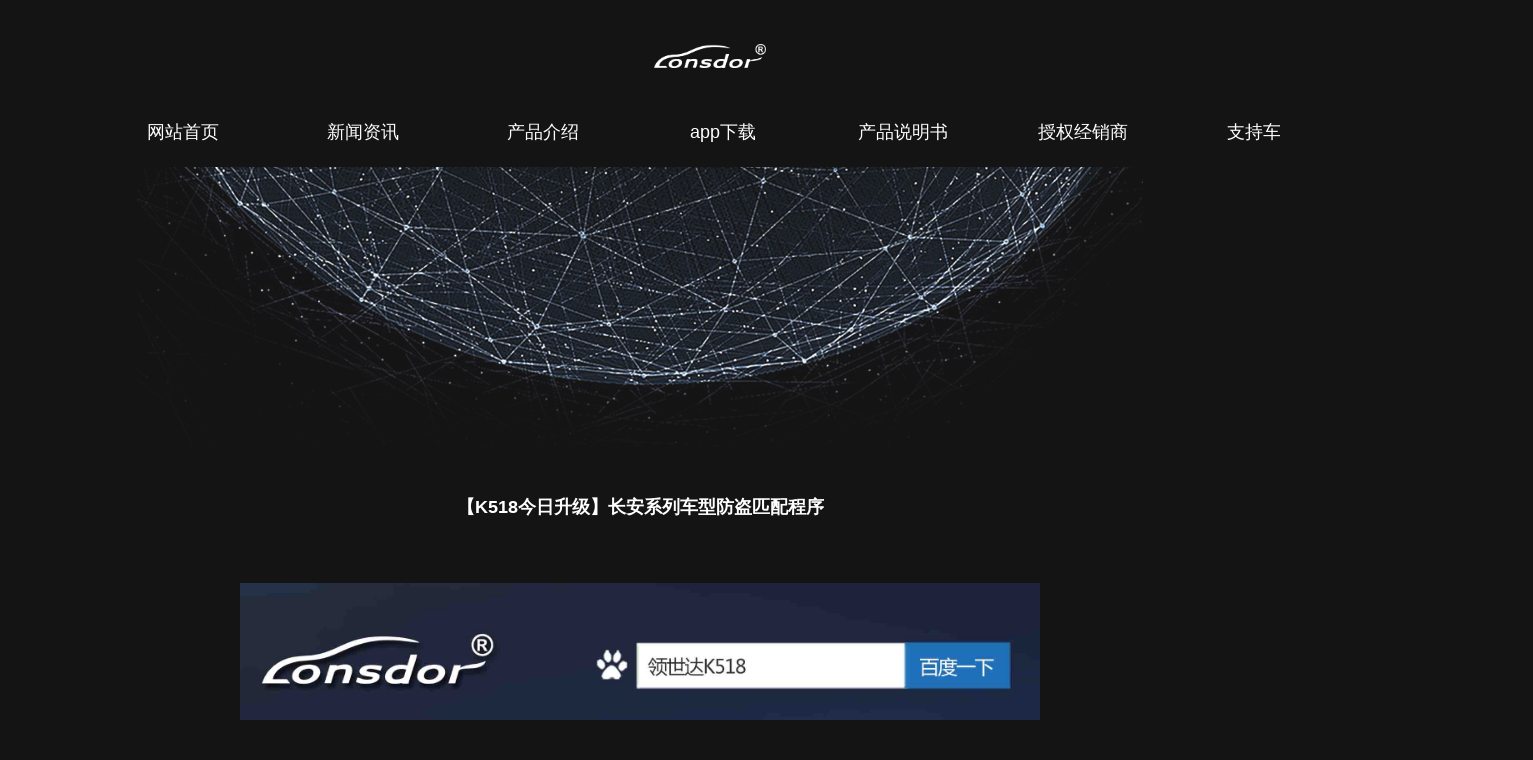

--- FILE ---
content_type: text/html; charset=UTF-8
request_url: http://www.lonsdor.com/html/gongsi/490
body_size: 3297
content:


<!DOCTYPE html>
<html>
<head>
<meta charset="utf-8" />
<meta http-equiv="X-UA-Compatible" content="IE=edge,chrome=1" />
<meta name="renderer" content="webkit" />
<meta name="viewport" content="width=device-width; initial-scale=1.0; maximum-scale=1.0; user-scalable=0;" />
<meta name="apple-mobile-web-app-capable" content="yes"/>
<meta name="apple-mobile-web-app-status-bar-style" content="black" />
      <title>公司新闻-领世达 - K518, K518 PRO, LT20, LT30 | 专业汽车钥匙匹配与编程工具</title>
  <meta name="description" content="领世达K518团队，位于改革开放的前沿城市深圳,是一家致力于汽车防盗解码设备研发、生产、销售于一体的高新技术公司。公司注重技研发团队建设,拥有一支国内顶级的研发团队，研发人员均拥有多年汽车防盗解码领域多年的从业经验。公司拥有自主研发的多项核心技术，研发能力与速度处于行业绝对领先地位。" />
<meta name="keywords" content="领世达K518-汽车诊断-汽车防盗解码" />
<meta name="author" content="领世达" />
<link rel="stylesheet" href="http://www.lonsdor.com/skin/css/animate.min.css" />
<link rel="stylesheet" href="http://www.lonsdor.com/skin/css/global.css" />
<link rel="stylesheet" href="http://www.lonsdor.com/skin/css/style.css" />
<link rel="icon" type="image/x-icon" href="http://www.lonsdor.com/favicon.ico" sizes="any">
<link rel="icon" type="image/svg+xml" href="http://www.lonsdor.com/favicon.svg">
<link rel="alternate" hreflang="en" href="https://en.lonsdor.com/html/index" />
<link rel="alternate" hreflang="zh" href="https://www.lonsdor.com/" />
<link rel="alternate" hreflang="x-default" href="https://www.lonsdor.com/" />
<script type="text/javascript" src="http://www.lonsdor.com/skin/js/jquery-1.7.2.min.js"></script>
<script type="text/javascript" src="http://www.lonsdor.com/skin/js/touchslide.1.1.source.js"></script>
<script type="text/javascript" src="http://www.lonsdor.com/skin/js/wow.min.js"></script>
<script type="text/javascript" src="http://www.lonsdor.com/skin/js/main.js"></script>
<script type="text/javascript" src="http://www.lonsdor.com/skin/js/web.js"></script>
<script>new WOW().init();</script>
<style>
  .navsss{display:none;}
  @media  screen and (min-width: 1200px){
    .newNav {
      display:flex;
      justify-content: center;
      left: 0;
    }

    .newNav .li {
      position: relative;
      width: 160px;
      diplay: flex;
    }

    .newNav .li:hover {
      background: linear-gradient(rgba(0,0,0,.1), rgba(0,0,0,.6));
    }

    .newNav .li:hover::before {
      content: "";
      position: absolute;
      background-color: #ffffff;
      width: 0.3rem;
      height: 0.3rem;
      border-radius: 50%;
      left: 1.5rem;
      top: 50%;
      transform:translateY(-50%);
      color:#fff;
      font-size:1.5rem;
    } 
  }

  @media  screen and (max-width: 1000px){
    .navsss {
      display:block;
      position: absolute;
	    right: 70px;
      top: 15px;
    }

    .menu {
      display:block!important;
    }

    .nav .li:first-child .a1 {
      color:red!important;
    }
    
  }

  @media (max-width: 800px){
    #header { margin-left: -1rem!important;}
    .navsss a img{
      width: 5rem!important;
    }

    /* .lonsdor_title {display:none!important;} */
  }
  
  #header {
    background: transparent!important;
    margin-left: 5rem;
    z-index:9999!important;
  }
  
  .header_logo {
    width: 7rem;
    height: auto;
  }

  #header .menu span {
    border-top:2px solid #fff;
  }

  #header .menu span:before, #header .menu span:after {
    background:#fff;
  }

  .title {
      color: #fff!important;
      font-size:1.1rem!important;
  }
  
</style>
</head>
<body>
<div id="header">
  <div class="logo m_pic wow fadeInLeft"  style="height:3rem;padding:2rem;">
    <a href="/"><img  class="header_logo" src="http://www.lonsdor.com/skin//img/lonsdor.png"/></a>
    <!-- <p style="color:#fff;margin-top:3rem;" class="lonsdor_title">深圳市领世达科技有限公司</p> -->
    <b></b>
  </div>

  <div class="menu" onclick="showMenu(1)"><span class="more"></span></div>
  <div class="phone wow fadeInUp" data-wow-delay="1.2s" style="right: 17%;">
    <div class="i m_pic"><a href="http://en.lonsdor.com"><img src="http://www.lonsdor.com/skin//img/en.png" /></a><b></b></div>
  </div>
  <!-------------------------------->
  <div class="i m_pic navsss"><a href="http://en.lonsdor.com"><img src="http://www.lonsdor.com/skin//img/en.png" /></a>
      <b></b></div>
  <div class="navBg" onclick="showMenu(0)"></div>
  <div class="nav newNav">
            <div class="li wow fadeInUp  " >
	  <a class="a1 title" href="/html/index">网站首页</a>
          </div>
     
         
            <div class="li wow fadeInUp  " >
	  <a class="a1 title" href="/html/news">新闻资讯</a>
                  <div class="sub trans" style='width: 160px;left: 0;'>  
       
	     <s></s> 
       	     <a class="a2" href="/html/gongsi" style="background:rgba(0,0,0,.9);color: #fff;border:none;">公司新闻</a> 
       	     <a class="a2" href="/html/updatelog" style="background:rgba(0,0,0,.9);color: #fff;border:none;">升级公告</a> 
       	     <a class="a2" href="/html/case" style="background:rgba(0,0,0,.9);color: #fff;border:none;">技术案例</a> 
       	    </div>
          </div>
     
            <div class="li wow fadeInUp  " >
	  <a class="a1 title" href="/html/products">产品介绍</a>
                  <div class="sub trans" style='width: 160px;left: 0;'>
       
	     <s></s> 
       	     <a class="a2" href="/html/lm1" style="background:rgba(0,0,0,.9);color: #fff;border:none;">K系列</a> 
       	     <a class="a2" href="/html/SKE" style="background:rgba(0,0,0,.9);color: #fff;border:none;">智能钥匙模拟器LKE、SKE</a> 
       	     <a class="a2" href="/html/P181" style="background:rgba(0,0,0,.9);color: #fff;border:none;">ST-P181保时捷车主工具</a> 
       	     <a class="a2" href="/html/KH100" style="background:rgba(0,0,0,.9);color: #fff;border:none;">手持机KH100</a> 
       	     <a class="a2" href="/html/kprog" style="background:rgba(0,0,0,.9);color: #fff;border:none;">适配器</a> 
       	     <a class="a2" href="/html/h600" style="background:rgba(0,0,0,.9);color: #fff;border:none;">H600 OBD手持助手</a> 
       	     <a class="a2" href="/html/FT01" style="background:rgba(0,0,0,.9);color: #fff;border:none;">丰田/雷克萨斯智能钥匙</a> 
       	     <a class="a2" href="/html/key" style="background:rgba(0,0,0,.9);color: #fff;border:none;">领世达子机</a> 
       	     <a class="a2" href="/html/LT20" style="background:rgba(0,0,0,.9);color: #fff;border:none;">LT20系列智能卡子机</a> 
       	     <a class="a2" href="/html/RT4" style="background:rgba(0,0,0,.9);color: #fff;border:none;">RT4测频仪</a> 
       	     <a class="a2" href="/html/KW100" style="background:rgba(0,0,0,.9);color: #fff;border:none;">KW100</a> 
       	     <a class="a2" href="/html/LT30" style="background:rgba(0,0,0,.9);color: #fff;border:none;"> LT30系列智能卡子机</a> 
       	     <a class="a2" href="/html/DOIP" style="background:rgba(0,0,0,.9);color: #fff;border:none;">DOIP线束</a> 
       	    </div>
          </div>
     
            <div class="li wow fadeInUp  " >
	  <a class="a1 title" href="/html/appdownload">app下载</a>
          </div>
     
            <div class="li wow fadeInUp  " >
	  <a class="a1 title" href="/html/productmanual">产品说明书</a>
          </div>
     
            <div class="li wow fadeInUp  " >
	  <a class="a1 title" href="/html/service">授权经销商</a>
                  <div class="sub trans" style='width: 160px;left: 0;'>  
       
	     <s></s> 
       	     <a class="a2" href="/html/service" style="background:rgba(0,0,0,.9);color: #fff;border:none;">授权经销商</a> 
       	     <a class="a2" href="/html/video" style="background:rgba(0,0,0,.9);color: #fff;border:none;">企业视频</a> 
       	    </div>
          </div>
     
         
            <div class="li wow fadeInUp  " >
	  <a class="a1 title" href="https://center.lonsdor.com/product.html#/product/197/1">支持车系</a>
          </div>
     
            <div class="li wow fadeInUp  " >
	  <a class="a1 title" href="/html/recruitment">人才招聘</a>
                  <div class="sub trans" style='width: 160px;left: 0;'>  
       
	     <s></s> 
       	     <a class="a2" href="/recruitment" style="background:rgba(0,0,0,.9);color: #fff;border:none;"> 校园招聘</a> 
       	    </div>
          </div>
     
      </div>
  <!-- Nav END --> 
  <!-------------------------------->
  <div class="clear"></div>
</div>
<script type="text/javascript">
function showMenu(n){
	if(n==1){
		$('#header .navBg').show();
      $('.a1').removeClass('title')
      $('.nav').removeClass('newNav')
		$('#header .nav').animate({'left':'0'},300);
	}else{
		$('#header .navBg').hide();
		$('#header .nav').animate({'left':'-70%'},300);
	}
}
function searchshow(){
	var n=$('#searchForm').attr('n');
	if(n=='1'){
		$('#searchForm').removeClass('on').attr('n','0');
	}else{
		$('#searchForm').addClass('on').attr('n','1');
	}
}
</script>
<style>
  #turn_page .pagination{width:auto;}
  #turn_page *{font-size: 20px;border:none;background-color:#141414;color: #fff;}
  .pagination li{float:left;}
  .active *{color:#3473b2!important;}
.subtitle img{width:100%!important;}
body {
    background-color:#141414!important;
  }
  #indextit h3{
    color: #fff;

  }

  #indextit p{
    color: #fff;
  }
 
</style>
<!-- banner 开始 --> 
<!-- <img width="100%" class="hide-767" src="http://www.lonsdor.com/style/images/aboutNew.png" /><img width="100%" class="hide show-767" src="http://www.lonsdor.com/style/images/about.jpg" />  -->
<img width="100%" class="hide-767" src="http://www.lonsdor.com/style/images/aboutNew.png" /><img width="100%" class="hide show-767" src="http://www.lonsdor.com/style/images/aboutNew.png" /> 
<!-- banner 结束 --> 
<!--组件依赖css begin-->
<link rel="stylesheet" type="text/css" href="http://www.lonsdor.com/skin/css/navigator.css" />
<link rel="stylesheet" type="text/css" href="http://www.lonsdor.com/skin/css/navigator.iscroll.css" />
<!--组件依赖css end--> 
<!--组件依赖js begin--> 
<script type="text/javascript" src="http://www.lonsdor.com/skin/js/zepto.js"></script> 
<script type="text/javascript" src="http://www.lonsdor.com/skin/js/zepto.extend.js"></script> 
<script type="text/javascript" src="http://www.lonsdor.com/skin/js/zepto.ui.js"></script> 
<script type="text/javascript" src="http://www.lonsdor.com/skin/js/zepto.iscroll.js"></script> 
<script type="text/javascript" src="http://www.lonsdor.com/skin/js/navigator.js"></script> 
<script type="text/javascript" src="http://www.lonsdor.com/skin/js/navigator.iscroll.js"></script> 
<!--组件依赖js end-->

<div id="indexinfo" class="p wow fadeInUp" style='margin-top: 3rem;'>
<div class="content">
  <div class="header">
    <p class="title arltletitle">【K518今日升级】长安系列车型防盗匹配程序</p>
    <div class="subtitle"><p><img src="http://www.lonsdor.com/static/92c70c7d54c0a0e4ff346d445190bfde.jpg" alt="通用升级（长安）" style="max-width:100%;"><br></p><p><br></p></div>
  </div>
  <div class="fw postbody">
    <div style="text-align:center"></div>
  </div>
  <div id="pages"></div>
</div>



<!--//分页 结束-->
</div>



</body>
</html>



--- FILE ---
content_type: text/css
request_url: http://www.lonsdor.com/skin/css/global.css
body_size: 1169
content:
/* 织梦58（dede58.com）做最好的织梦整站模板下载网站 */
/*global css*/
* {
	font-family: 'Microsoft Yahei', Arial, Helvetica, sans-serif;
	-webkit-text-size-adjust: none; /*_behavior:url(/iepng/iepngfix.htc);*/
	behavior: url(/inc/file/ie-css3.htc);
}
td, th, div, input, select, textarea, li, ol, dt, dd, h1, h2, h3, h4, h5, h6 {
	font-size: 14px;
	color: #333;
}
body {
	font-size: 0;
}
/*font,span{font-size:12px;}*/
body, div, dl, dt, dd, ul, ol, li, h1, h2, h3, h4, h5, h6, pre, p, form, fieldset, input, textarea, blockquote {
	padding: 0;
	margin: 0;
}
h1, h2, h3, h4, h5, h6 {
	font-weight: normal;
}
li {
	list-style-type: none;
}
img {
	border: none;
}
/*文字大小，颜色，行距定义 fz:font-size；fc:font-color；flh:font-line-height*/
.fz_12px {
	font-size: 12px;
}
.fz_14px {
	font-size: 14px;
}
.fz_16px {
	font-size: 16px;
}
.fc_red {
	color: #ff0000;
}
.fc_gory {
	color: #666;
}
.fc_white {
	color: #fff;
}
.fc_yellow {
	color: #ff6600;
}
.flh_150 {
	line-height: 150%;
}
.flh_180 {
	line-height: 180%;
}
/*form*/
.form_input {
	border: 1px solid #ccc;
	color: #333;
	background: url(../img/input_bg.gif) #fff repeat-x;
	height: 20px;
	line-height: 20px;
}
.form_area {
	border: 1px solid #ccc;
	color: #333;
	background: url(../img/input_bg.gif) #fff repeat-x;
	line-height: 180%;
}
.form_button {
	border: none;
	background: #505050;
	color: #fff;
	height: 22px;
	line-height: 22px;
	padding: 0 5px;
	overflow: hidden;
	width: 80px;
}
.form_button_130 {
	width: 130px;
}
.form_focus {
	border-color: red;
}
.form_gory_button {
	border: none;
	background: url(../img/button_grey.gif);
	width: 110px;
	height: 25px;
	line-height: 25px;
	font-weight: bold;
	color: #555;
	text-align: center;
}
select.form_focus {
	background: #ccc;
}
/* padding */
.clear {
	margin: 0px auto;
	clear: both;
	height: 0px;
	font-size: 0px;
	overflow: hidden;
}
.blank3 {
	margin: 0px auto;
	clear: both;
	height: 3px;
	font-size: 1px;
	overflow: hidden;
}
.blank6 {
	margin: 0px auto;
	clear: both;
	height: 6px;
	font-size: 1px;
	overflow: hidden;
}
.blank9 {
	margin: 0px auto;
	clear: both;
	height: 9px;
	font-size: 1px;
	overflow: hidden;
}
.blank12 {
	margin: 0px auto;
	clear: both;
	height: 12px;
	font-size: 1px;
	overflow: hidden;
}
.blank15 {
	margin: 0px auto;
	clear: both;
	height: 15px;
	font-size: 1px;
	overflow: hidden;
}
.blank20 {
	margin: 0px auto;
	clear: both;
	height: 20px;
	font-size: 1px;
	overflow: hidden;
}
.blank30 {
	margin: 0px auto;
	clear: both;
	height: 30px;
	font-size: 1px;
	overflow: hidden;
}
/*a*/
a {
	color: #333;
	text-decoration: none;
}
a:hover {
	color: #1174b7;
	text-decoration: none;
}
a.red {
	color: red;
	text-decoration: none;
}
a.red:hover {
	color: red;
	text-decoration: none;
}
/*turn page*/
#turn_page {
	text-align: center;
	padding: 30px 0;
}
#turn_page * {
	font-size: 14px;
	margin: 0 3px;
	height: 50px;
	width: 50px;
	line-height: 50px;
	display: inline-block;
	background: #141414;
	color: #fff;
	border: 1px solid #ccc;
	-webkit-transition: all 300ms ease 0s;
	-moz-transition: all 300ms ease 0s;
	-ms-transition: all 300ms ease 0s;
	-o-transition: all 300ms ease 0s;
	transition: all 300ms ease 0s;
	outline: none;
}
#turn_page .page_button {
	padding: 0 20px;
	width: auto;
}
#turn_page .page_item {
}
#turn_page .page_item_current {
	border: 1px solid #0199dc;
	color: #fff;
	background: #0199dc;
}
#turn_page .page_item:hover, #turn_page .page_button:hover {
	text-decoration: none;
	border: 1px solid #0199dc;
	color: #0199dc;
}


--- FILE ---
content_type: text/css
request_url: http://www.lonsdor.com/skin/css/style.css
body_size: 7584
content:
/* 织梦58（dede58.com）做最好的织梦整站模板下载网站 */
@charset "utf-8";
table {
	border-collapse: collapse;
}
/*常用样式*/
.fl {
	float: left;
}
.fr {
	float: right;
}
.rp {
	position: relative;
}
.hide {
	display: none;
}
.over {
	overflow: hidden;
}
.trans {
	-webkit-transition: all 300ms ease 0s;
	-moz-transition: all 300ms ease 0s;
	-ms-transition: all 300ms ease 0s;
	-o-transition: all 300ms ease 0s;
	transition: all 300ms ease 0s;
	outline: none;
}
.r35 {
	-moz-border-radius: 35px;
	-webkit-border-radius: 35px;
	border-radius: 35px;
	behavior: url(/css/ie-css3.htc);
}
.ar12mjk1 {
	opacity: 0;
	filter: alpha(opacity=0);
}
.notc {
	-moz-user-select: none;
	-webkit-user-select: none;
	-ms-user-select: none;
	-khtml-user-select: none;
	user-select: none;
}
.m_pic {
	text-align: center;
	display: block;
}
.m_pic b {
	display: inline-block;
	height: 100%;
	vertical-align: middle;
}
.m_pic img {
	vertical-align: middle;
}
.b_pic {
	overflow: hidden;
}
.b_pic img {
	-webkit-transition: 0.5s;
	-moz-transition: 0.5s;
	transition: 0.5s;
}
.b_pic:hover img {
	-webkit-transform: scale(1.06);
	-moz-transform: scale(1.06);
	transform: scale(1.06);
}
.cut {
	text-overflow: ellipsis;
	white-space: nowrap;
	overflow: hidden;
}
.pointer {
	cursor: pointer;
}
body {
	font-size: 0;
}
.conbox {
	line-height: 28px;
	overflow: hidden;
}
.conbox img {
	max-width: 100%;
	height: auto !important;
}
.BGF6F {
	background: #f6f6f6;
}
.BGFFF {
	background: #ffffff;
}
#headerH {
	height: 110px;
}
#header {
	padding: 0 1%;
	position: relative;
	z-index: 11;
	background: #fff;
}
#header .Bg {
	position: absolute;
	left: 0;
	right: 0;
	bottom: 0;
	top: 0;
	background: #fff;
	opacity: 0.8;
	filter: alpha(opacity=80);
	z-index: 0;
}
#header .logo {
	height: 110px;
	text-align: left;
	float: left;
}
#header .nav {
	height: 110px;
	float: right;
}
#header .nav .li {
	height: 100%;
	margin: 0 10px;
	float: left;
	text-align: center;
	position: relative;
}
#header .nav .li .a1 {
	line-height: 110px;
	padding: 0 15px;
	font-size: 14px;
	white-space: nowrap;
	color: #353535;
}
#header .nav .li.on .a1, #header .nav .li:hover .a1 {
	color: #f63633;
}
#header .nav .li .sub {
	position: absolute;
	top: 100%;
	width: 180px;
	left: -44px;
	text-align: center;
	border-radius: 5px;
	box-shadow: 0 6px 10px rgba(0,0,0,.1);
	opacity: 0;
	visibility: hidden;
}
#header .nav .li .sub s {
	position: absolute;
	top: 0;
	left: 0;
	right: 0;
	bottom: 0;
	background: #fff;
	opacity: 0.9;
	filter: alpha(opacity=90);
	z-index: 0;
}
#header .nav .li .sub .a2 {
	display: block;
	padding: 15px;
	line-height: 20px;
	font-size: 14px;
	position: relative;
	z-index: 1;
	border-bottom: 1px solid #e0e0e0;
} nh   jjj6
#header .nav .li .sub .a2:hover {
	color: #f63633;
}
#header .nav .li .sub .a2:last-child {
	border-bottom: 0;
}
#header .nav .li:hover .sub {
	opacity: 1;
	visibility: visible;
	top: 90%;
}
#header .search {
	height: 110px;
	position: relative;
	margin: 0 0 0 20px;
	float: right;
}
#header .search form {
	position: absolute;
	top: 100%;
	overflow: hidden;
	right: -5px;
	display: none;
	background: #fff;
	width: 300px;
	padding: 30px;
}
#header .search form.on {
	display: block;
}
#header .search form .i {
	width: 298px;
	height: 30px;
	line-height: 30px;
	font-size: 14px;
	border: none;
	background: none;
	border: 1px solid #ccc;
	outline: none;
}
#header .search form .s {
	position: absolute;
	top: 30px;
	bottom: 30px;
	right: 0;
	padding: 0 5px;
	cursor: pointer;
}
#header .phone {
	margin-left: 35px;
	display: none;
	float: right;
}
#header .phone .i {
	height: 110px;
	margin-right: 5px;
	float: left;
}
#header .phone .t {
	line-height: 111px;
	font-size: 14px;
	color: #f63633;
	float: left;
}
#header .phone .n {
	line-height: 111px;
	font-size: 20px;
	color: #f63633;
	float: left;
}
#slideBox {
	width: 100%;
	overflow: hidden;
	position: relative;
}
#slideBox .hd {
	height: 15px;
	overflow: hidden;
	position: absolute;
	right: 0px;
	left: 0;
	bottom: 25px;
	z-index: 1;
}
#slideBox .hd div {
	overflow: hidden;
	zoom: 1;
	width: 100%;
	text-align: center;
}
#slideBox .hd div span {
	margin: 0 8px;
	width: 15px;
	height: 15px;
	line-height: 14px;
	text-align: center;
	cursor: pointer;
	display: inline-block;
	background: url("../img/dian00.png") 0px 0px no-repeat;
}
#slideBox .hd div span.on {
	background: url("../img/dian00.png") -21px 0px no-repeat;
	color: #fff;
}
#slideBox .bd {
	position: relative;
	height: 100%;
	z-index: 0;
}
#slideBox .bd ul {
	height: 100%;
	width: 100% !important;
}
#slideBox .bd li {
	width: 100% !important;
	zoom: 1;
	vertical-align: middle;
	height: 100%;
	position: relative;
	overflow: hidden;
}
#slideBox .bd li .pic {
	position: relative;
	height: 100%;
	width: 2000px;
	left: 50%;
	margin-left: -1000px;
	text-align: center;
}
#slideBox .bd img {
	max-width: 100%;
}
#banner {
	position: relative;
	overflow: hidden;
}
#banner .prev, #banner .next {
	position: absolute;
	left: 3.125%;
	top: 50%;
	margin-top: -10px;
	display: block;
}
#banner .next {
	left: auto;
	right: 3.125%;
}
#banner .styles__arrow--12p5o {
	height: 20px;
	width: 20px;
	color: #fff;
}
#banner .bd {
	position: relative;
	z-index: 0;
}
#banner .bd li {
	position: relative;
	font-size: 0;
}
#banner .bd li img {
	width: 100%;
}
#indextit {
	text-align: center;
	padding: 30px 0;
}
#indextit h3 {
	font-size: 30px;
}

#gy301 {
	padding: 60px 0;
}
#gy301 .n div {
	text-align: center;
	font-size: 20px;
	line-height: 30px;
}
#gy301 .p {
	padding: 30px 0;
}
#gy301 .p div {
	/*text-align: center;
	font-size: 14px;
	color: #656565;
	line-height: 26px;*/
}
#gy301 .b {
	padding: 30px 0 60px;
	text-align: center;
}
#gy301 .n, #gy301 .p, #gy301 .b {
	width: 96%;
	max-width: 1200px;
	margin-right: auto;
	margin-left: auto;
}
#gy301 .i img {
	width: 100%;
}
#indexpro {
	font-size: 0;
	background: #f4f4f4;
}
#indexpro .rp {
	background-repeat: no-repeat;
	background-position: center center;
	background-size: 100% 100%;
}
#indexpro .i1 {
	width: 33.33%;
	overflow: hidden;
	float: left;
	font-size: 0;
	background-color: #595959; /*background:url('../img/21.png') center / 100% 100%; margin-left:0.01%;*/
}
#indexpro .i2 {
	width: 33.33%;
	overflow: hidden;
	float: left;
	font-size: 0;
	background-color: #797979; /*background:#1394eb;*/
}
#indexpro .i3 {
	width: 33.33%;
	overflow: hidden;
	float: left;
	font-size: 0;
	background-color: #f2f2f3;/*background:#f4f4f4;*/
}
#indexpro .i4 {
	width: 66.66%;
	overflow: hidden;
	float: left;
	font-size: 0;
	background-color: #696969; /*background:url('../img/24.jpg') center / 100% 100%;*/
}
#indexpro .i1 img, #indexpro .i2 img, #indexpro .i3 img, #indexpro .i4 img {
	max-width: 100%;
	max-height: 100%;
}
#indexpro .w {
	height: 100%;
}
#indexpro .table {
	position: absolute;
	top: 0;
	right: 4%;
	text-align: right;
	vertical-align: middle;
}
#indexpro .t1 {
	font-size: 24px;
	color: #fff;
}
#indexpro .t2 {
	font-size: 14px;
	color: #fff;
	padding: 30px 0;
}
#indexpro .i1 .w {
	width: 60%;
	margin-left: 5%;
}
#indexpro .i2 .w {
	width: 45%;
	margin-left: 5%;
}
#indexpro .i3 .w {
	width: 45%;
	margin-left: 5%;
}
/*#indexpro .i3 .w{ width:80%; position:absolute; left:0; bottom:0; height:auto; text-align:left; }*/
#indexpro .i3 .t1 {
	color: #333;
}
#indexpro .i3 .t2 {
	color: #666;
}
#indexpro .i4 .w {
	width: 50%;
}
#indexpro .i4 .table {
	width: 50%;
}
#indexpro .i4 .t {
	width: 100%;
	text-align: center;
}
#indexbusiness {
/*	max-width: 1200px;*/
	margin: 0 auto;
	text-align: center;
	font-size: 0;
	margin-bottom: 2rem;
}
#indexbusiness .item {
	width: 12%;
	text-align: center;
	display: inline-block;
	padding: 0 0 50px;
	vertical-align: top;
}
#indexbusiness .item img {
	max-width: 80%;
}
#indexbusiness .item .i2 {
	display: none;
}
#indexbusiness .item .cn {
	font-size: 16px;
	color: #353535;
	padding: 20px 0 5px;
}
#indexbusiness .item .en {
	font-size: 10px;
	color: #a5a5a5;
}
#indexinfo {
	max-width: 50rem;
	padding: 0 20px;
	margin: 0 auto;
	position: relative;
	overflow: hidden;
}
#indexinfo .hd {
}
#indexinfo .hd .prev, #indexinfo .hd .next {
	display: block;
	width: 20px;
	position: absolute;
	top: 30%;
	overflow: hidden;
	left: 0;
	cursor: pointer;
}
#indexinfo .hd .next {
	left: auto;
	right: 0;
}
#indexinfo .bd ul {
	overflow: hidden;
	zoom: 1;
}
#indexinfo .btn {
	padding: 50px 0;
	text-align: center;
}
#indexcontact {
	position: relative;
	overflow: hidden;
}
#indexcontact .map {
	position: absolute;
	left: 50%;
	margin-left: -1500px;
	top: 0;
	bottom: 0;
	width: 3000px;
	text-align: center;
}
#indexcontact .map img {
	min-height: 100%;
}
#indexcontact .txt {
	position: relative;
	max-width: 500px;
	margin: 60px auto;
	padding: 20px 0;
	z-index: 1;
}
#indexcontact .txt .bg {
	position: absolute;
	background: #fff;
	left: 0;
	right: 0;
	top: 0;
	bottom: 0;
	opacity: 0.8;
	filter: alpha(opacity=80);
}
#indexcontact .txt .cn {
	position: relative;
	z-index: 2;
	text-align: center;
}
#indexcontact .txt .cn .t {
	text-align: center;
	padding: 30px 0;
}
#indexcontact .txt .cn .t h3 {
	font-size: 30px;
}
#indexcontact .txt .cn .t p {
	font-size: 12px;
	color: #a5a5a5;
	padding: 9px 0 0;
}
#indexcontact .txt .cn .n {
	text-align: center;
	padding: 20px 0;
}
#indexcontact .txt .cn .n div {
	font-size: 20px;
	color: #353535;
}
#indexcontact .txt .cn .n s {
	width: 20px;
	height: 1px;
	display: block;
	margin: 15px auto;
	background: #333;
}
#indexcontact .txt .cn .n span {
	font-size: 18px;
	color: #f63633;
	display: block;
	margin: 9px 0;
}
#indexcontact .txt .cn .n p {
	font-size: 14px;
	color: #656565;
	line-height: 26px;
}
#indexcontact .txt .cn .n p a {
	font-size: 14px;
	color: #656565;
}
#indexcontact .txt .cn .n p a:hover {
	text-decoration: underline;
}
#keyword {
	padding: 30px 3% 0;
	font-size: 16px;
}
#keyword span {
	color: #f63633;
	font-size: 16px;
}
#keyword font {
	color: #C00;
	font-size: 16px;
}
#product {
	max-width: 1600px;
	margin: 0 auto;
	padding: 60px 3%;
}
#product .item {
	width: 48.3%;
	margin-bottom: 60px;
	background: #f6f6f6;
}
#product .item .img {
	width: 58%;
	height: 350px;
	border: 1px solid #ccc;
	background: #fff;
	float: left;
	display: block;
}
#product .item .img img {
	max-width: 100%;
	max-height: 100%;
}
#product .item .txt {
	width: 34%;
	margin-left: 4%;
	float: left;
}
#product .item .txt .n {
	padding: 30px 0 20px;
}
#product .item .txt .n a {
	font-size: 20px;
	font-weight: 900;
}
#product .item .txt .p {
	font-size: 14px;
	color: #757575;
	line-height: 24px;
	min-height: 210px;
	overflow: hidden;
}
#product .item .txt .a {
	font-size: 14px;
	color: #757575;
}
#product .item .txt .a span {
	font-family: '宋体', Verdana, Geneva, sans-serif;
}
#prodetail .Title {
	height: 280px;
	padding-top: 120px;
	background: url('../img/pro-bg-01.jpg') top / auto 100%;
}
#prodetail .Title .wrap {
	max-width: 1200px;
	margin: 0 auto;
}
#prodetail .Title ul {
	display: table;
	width: 100%;
}
#prodetail .Title ul li {
	display: table-cell;
	vertical-align: middle;
}
#prodetail .Title .name {
	width: 1%;
}
#prodetail .Title .name h1 { /*min-width:300px;*/
	max-width: 600px;
	font-size: 30px;
	color: #fff;
	font-weight: 900;
	text-overflow: ellipsis;
	white-space: nowrap;
	overflow: hidden;
}
#prodetail .Title .i i {
	display: block;
	height: 1px;
	background: #fff;
	margin: 0 20px;
	opacity: 0.2;
	filter: alpha(opacity=20);
}
#prodetail .Title .date {
	color: #fff;
	font-size: 14px;
	width: 1%;
}
#prodetail .Title .date .btn {
	height: 52px;
	width: 120px;
	display: block;
	line-height: 52px;
	background: url('../img/25.png') no-repeat center / 100% 100%;
	font-size: 14px;
	color: #f63633;
	padding-left: 40px;
	text-align: center;
}
#prodetail .Title .keyword {
	padding: 20px 0 50px;
	color: #fff;
	font-size: 12px;
}
#prodetail .Title .keyword a {
	color: #fff;
	font-size: 12px;
}
#prodetail .Title .keyword a:hover {
	text-decoration: underline;
}
#prodetail .Content {
	max-width: 1080px;
	margin: -60px auto 60px;
	padding: 60px;
}
#prodetail .Content .conbox {
	padding: 40px 0 20px;
}
#prodetail .prevnextbox {
	height: 0;
	max-width: 1200px;
	margin: 0 auto;
}
#prodetail .prevnext {
	float: right;
	margin: -102px 0 auto auto;
	height: 40px;
}
#prodetail .prevnext .p {
	height: 40px;
	padding: 0 20px;
	border-radius: 4px 0 0 0;
	background: #fff;
	font-size: 14px;
	float: left;
	line-height: 40px;
	display: block;
}
#prodetail .prevnext .c {
	height: 40px;
	padding: 0 20px;
	background: #fff;
	font-size: 0;
	float: left;
	margin: 0 2px;
	display: block;
}
#prodetail .prevnext .n {
	height: 40px;
	padding: 0 20px;
	border-radius: 0 4px 0 0;
	background: #fff;
	font-size: 14px;
	float: left;
	line-height: 40px;
	display: block;
}
#prodetail .fenxiang {
	text-align: center;
}
#prodetail .fenxiang .bdsharebuttonbox-span {
	display: inline-block;
	height: 30px;
	line-height: 30px;
	padding-top: 50px;
}
#prodetail .fenxiang .bdsharebuttonbox-span .fl {
	color: #f63633;
}
.bdshare-button-style0-16 .bds_more {
	margin-right: 0 !important;
}
#prodetail .fenxiang .totop {
	padding: 0 30px;
	height: 48px;
	line-height: 48px;
	margin: 20px auto 30px;
	display: inline-block;
	border: 1px solid #f3f3f3;
	border-radius: 28px;
	background: #f5f5f5;
}
#prodetail .fenxiang .totop span {
	display: block;
	float: right;
	font-size: 20px;
	height: 10px;
	overflow: hidden;
	margin: 17px 0 0 5px;
	line-height: 20px;
}
#prodetail .run {
	overflow: hidden;
	position: relative;
}
#prodetail .run .hd {
	width: 20%;
	float: right;
}
#prodetail .run .hd ul li {
	border: 5px solid #ccc;
	height: 140px;
	position: relative;
	margin-bottom: 16px;
	font-size: 0;
}
#prodetail .run .hd ul li img {
	max-width: 100%;
	max-height: 100%;
}
#prodetail .run .hd ul li.on:after {
	display: block;
	content: '';
	width: 0;
	height: 0;
	border-top: 8px solid transparent;
	border-right: 10px solid #ccc;
	border-bottom: 8px solid transparent;
	position: absolute;
	top: 50%;
	margin-top: -5px;
	left: -14px;
}
#prodetail .run .bd {
	position: relative;
	width: 75%;
	z-index: 0;
	border: 1px solid #ddd;
	float: left;
}
#prodetail .run .bd li {
	height: 630px;
	font-size: 0;
}
#prodetail .run .bd img {
	max-height: 100%;
	max-width: 100%;
}
#prodetail .run .prev, #prodetail .run .next {
	width: 10%;
	height: 74px;
	border: 1px solid #ccc;
	bottom: 0;
	right: 0;
	background: #fff;
	font-size: 0;
	display: block;
	z-index: 4;
	position: absolute;
	cursor: pointer;
}
#prodetail .run .prev {
	right: 10%;
	margin-right: 1px;
}
.ui-navigator-wrapper {
	width: 100% !important;
	font-size: 0;
	background: #f6f6f6;
	overflow: hidden;
}
#sideNav {
	font-size: 0;
	text-align: center;
	height: 72px;
	overflow: hidden;
	margin: 0 auto;
	display: table;
	width: auto !important;
}
#sideNav .a1 {
	width: 185px;
	padding: 13px 0;
	line-height: 46px; /*height:46px;*/
	margin-top: -1px;
	display: inline-block;
}
#sideNav .a1 a {
	height: 100%;
	display: block;
	color: #555;
	font-size: 14px;
	padding: 0 15px;
}
#sideNav .a1.lbor a {
	border-left: none;
}
#sideNav .a1.on {
	background: #f63633;
}
#sideNav .a1.on a {
	color: #fff;
	font-weight: 900;
	border-left: none;
}
#sideNav .table {
	display: table;
	margin: 0 auto;
}
#sideNav .tr {
	display: table-cell;
}
#sideNav .a1 {
	display: table-cell;
	white-space: nowrap;
}
#business {
	max-width: 1600px;
	margin: 0 auto;
	padding: 60px 3%;
}
#business .item {
	background: #f6f6f6;
	margin-bottom: 60px;
}
#business .item .img {
	width: 50%;
	height: 360px;
	overflow: hidden;
	font-size: 0;
}
#business .item .img img {
	height: 100%;
}
#business .item .txt {
	width: 44%;
	margin: 30px auto auto 3%;
}
#business .item .txt .n a {
	font-size: 20px;
}
#business .item .txt .p {
	color: #757575;
	font-size: 14px;
	line-height: 30px;
	padding: 20px 0 0;
	height: 150px;
	overflow: hidden;
	margin-bottom: 36px;
}
#business .item .txt .a {
	height: 50px;
	line-height: 50px;
	padding: 0 45px;
	border-radius: 25px;
	color: #fff;
	font-size: 14px;
	background: #f63633;
	float: right;
}
#businessdetail {
	padding: 60px 3%;
	max-width: 1200px;
	margin: 0 auto;
}
#businessdetail .title {
	font-size: 20px;
	text-align: center;
}
#businessdetail .bnav {
	font-size: 14px;
	color: #888;
	text-align: center;
	padding: 10px 0 50px;
}
#businessdetail .bnav a, #businessdetail .bnav span {
	font-size: 14px;
	color: #888;
}
#businessdetail .bor-line {
	padding: 30px 0 0;
}
#businessdetail .bor-line img {
	max-height: 1px;
}
#businessdetail .proname {
	text-align: center;
	padding: 30px 0;
}
#businessdetail .proname .p {
	text-align: center;
	padding: 0 0 30px;
	color: #f63633;
	font-size: 16px;
}
#businessdetail .proname .b {
	padding: 0 36px;
	color: #f63633;
	border: 1px solid #f63633;
	height: 52px;
	line-height: 52px;
	border-radius: 30px;
	font-size: 14px;
	display: inline-block;
}
#contact {
	padding: 60px 3%;
	max-width: 1200px;
	margin: 0 auto;
}
#contact .title-cn {
	font-size: 18px;
	text-align: center;
	font-weight: 900;
}
#contact .title-en {
	font-size: 10px;
	text-align: center;
	color: #777777;
}
#contact .li {
	width: 25%;
	margin: 60px 0;
	float: left;
	text-align: center;
}
#contact .li .txt {
	margin: 30px 0 0;
	font-size: 14px;
	color: #777;
}
#contact .li .txt a {
	font-size: 14px;
	color: #777;
}
#contact .li2 {
	margin-left: 12.5%;
	margin-right: 12.5%;
}
#contact .map {
	height: 360px;
	background: #ccc;
}
#contact .feedback .tit {
	font-size: 20px;
	padding: 60px 0 14px;
	text-align: center;
}
#contact .feedback .p {
	font-size: 14px;
	color: #777;
	padding-bottom: 40px;
	text-align: center;
}
#contact .feedback .redtip {
	color: #f00;
	font-size: 14px;
	padding-bottom: 10px;
}
#contact .feedback .i {
	width: 32%;
	height: 46px;
	margin-left: 2%;
}
#contact .feedback .i div {
	border: 1px solid #ccc;
	height: 100%;
	padding: 2px 10px;
}
#contact .feedback .i.lmar {
	margin-left: 0px;
}
#contact .feedback .i input {
	height: 46px;
	line-height: 46px;
	width: 100%;
	border: none;
	outline: none;
	background: none;
	font-size: 14px;
}
#contact .feedback .t {
	padding: 5px 10px;
	margin-top: 30px;
	border: 1px solid #ccc;
}
#contact .feedback .t textarea {
	height: 270px;
	line-height: 24px;
	width: 100%;
	max-width: 100%;
	border: none;
	outline: none;
	background: none;
	font-size: 14px;
}
#contact .feedback .btn {
	font-size: 14px;
	width: 160px;
	height: 54px;
	line-height: 54px;
	color: #fff;
	display: block;
	margin: 30px auto 60px;
	background: #f63633;
	border-radius: 27px;
	text-align: center;
	cursor: pointer;
}
#contact .feedback .btn span {
	font-family: '宋体';
	padding-left: 8px;
}
#article {
	padding: 60px 3%;
	max-width: 1200px;
	margin: 0 auto;
}
#about {
	padding: 60px 3%;
	max-width: 1200px;
	margin: 0 auto;
}
#about .brief {
	padding: 0 0 30px;
	text-indent: 2rem;
}
#about .brief .t {
	font-size: 16px;
	color: #f63633;
	line-height: 30px;
}
#about .brief .t * {
	font-size: 16px !important;
	color: #f63633 !important;
}
#about .brief .i {
	float: right;
	margin-left: 3%;
}
#about .conbox {
}
#about .bor-line {
	padding: 30px 0;
}
#info {
	max-width: 600px;
	margin: 0 auto;
	padding: 60px 3%;
}
#info.pad1 {
	padding-top: 0;
	padding-bottom: 0;
}
#info .item {
	overflow: hidden;
}
#info .item .img {
	padding-bottom: 30px;
}
#info .item .img img {
	width: 100%;
}
#info .item .box {
}
#info .item .data {
	height: 56px;
	padding-right: 6%;
	float: left;
}
#info .item .data .d {
	font-size: 26px;
	color: #656565;
}
#info .item .data .y {
	font-size: 12px;
	padding-left: 1px;
}
#info .item .text {
	width: 71%;
	padding-left: 6%;
	float: left;
	height: 56px;
    line-height: 56px;
}
#info .item .text .n {
	font-size: 1.1rem;
	font-weight: 900;
}
#info .item .text .p {
	font-size: 14px;
	color: #656565;
	min-height: 56px;
	padding: 9px 0 18px;
}
#info .item .text .b {
}
#technology {
	padding: 60px 2%;
	max-width: 1600px;
	text-align: center;
	font-size: 0;
}
#technology .item {
	width: 25%;
	float: left;
	overflow: hidden;
	position: relative;
}
#technology .item.w {
	width: 50%;
}
#technology .item .box {
	margin: 0 20px 40px;
	background: #f4f4f4;
	overflow: hidden;
}
#technology .item .img {
	background: #e9e9e9;
	height: 400px;
	text-align: center;
	position: relative;
	width: 1000px;
	margin-left: -500px;
	left: 50%;
}
#technology .item .img img {
	height: 100%;
}
#technology .item.h .img {
	width: auto;
	height: auto;
	margin-left: 0;
	left: 0;
}
#technology .item.h .img img {
	width: 100%;
}
#technology .item .txt {
	padding: 22px 30px;
	text-align: left;
}
#technology .item .txt .n a {
	font-size: 16px;
}
#technology .item .txt .p {
	font-size: 14px;
	color: #666;
}
#footer {
	background: #353535;
	padding: 0 3%;
	overflow: hidden;
}
#footer .links {
	max-width: 1200px;
	margin: 0 auto;
	padding: 20px 0;
	border-bottom: 1px solid #4a4a4a;
}
#footer .linksbox {
	width: 100%;
	display: table;
}
#footer .links .box {
	display: table-cell;
	line-height: 28px;
}
#footer .links .box .td1 {
	display: table-cell;
	width: 1%;
	white-space: nowrap;
	vertical-align: top;
	color: #656565;
	font-size: 14px;
}
#footer .links .box .td2 {
	display: table-cell;
}
#footer .links .box .td2 a {
	color: #656565;
	font-size: 14px;
	display: inline-block;
}
#footer .links .box .td2 a:hover {
	text-decoration: underline;
}
#footer .links .box .td2 span {
	color: #656565;
	font-size: 14px;
	display: inline-block;
	margin: 0 6px;
}
#footer .nav {
	max-width: 1200px;
	width: 100%;
	margin: 0 auto;
	display: table;
}
#footer .nav .li {
	padding: 60px 0;
	display: table-cell;
	white-space: nowrap;
}
#footer .nav .li .a1 {
	font-size: 18px;
	color: #a5a5a5;
	margin-bottom: 20px;
	display: block;
}
#footer .nav .li .a2 {
	font-size: 14px;
	color: #656565;
	line-height: 30px;
	display: block;
}
#footer .nav .li .a2:hover {
	text-decoration: underline;
}
#footer .nav .w1 {
	width: 15%;
}
#footer .nav .w2 {
	width: 15%;
}
#footer .nav .w3 {
	width: 22%;
}
#footer .nav .w4 {
	width: 23%;
}
#footer .nav .w5 {
	width: 25%;
}
#copyright {
	background: #222222;
	padding: 20px 0;
	text-align: center;
	color: #d6d6d6;
	font-size: 14px;
	line-height: 40px;
    width: 100%;
    text-align: center;
    z-index: 100;
}
#copyright a {
	color: #00a1ef;
	font-size: 14px;
}
#tip .bg1 {
	position: fixed;
	background: #333;
	left: 0;
	right: 0;
	top: 0;
	bottom: 0;
	opacity: 0.5;
	filter: alpha(opacity=50);
	z-index: 888;
}
#tip .bd1 {
	width: 1240px;
	background: #fff;
	position: fixed;
	left: 50%;
	margin-left: -620px;
	top: 10%;
	bottom: 10%;
	z-index: 889;
	overflow: auto;
}
#tip .bd1 .close {
	position: absolute;
	height: 37px;
	width: 37px;
	cursor: pointer;
	display: block;
	top: 22px;
	right: 22px;
	background: url('../img/10.png') center no-repeat;
}
#tip .bd2 {
	width: 1230px;
	background: #fff;
	position: fixed;
	left: 50%;
	margin-left: -620px;
	top: 6%;
	bottom: 10%;
	z-index: 889;
	border: 5px solid #555;
}
#tip .bd2 iframe {
	height: 100%;
	width: 100%;
}
#tip .bd2 .close {
	position: absolute;
	height: 37px;
	width: 37px;
	cursor: pointer;
	display: block;
	top: 22px;
	right: 22px;
	background: url('../img/10.png') center no-repeat #fff;
	z-index: 9999999;
}
#tip .bd3 {
	width: 260px;
	height: 110px;
	padding: 20px;
	background: #fff;
	position: fixed;
	left: 50%;
	margin-left: -153px;
	top: 40%;
	margin-top: -100px;
	z-index: 889;
	border: 3px solid #555;
	border-radius: 3px;
	font-size: 13px;
}
#alert1 {
	min-width: 120px;
	background: #0bad41;
	padding: 10px;
	position: absolute;
	border-radius: 3px;
	text-align: left;
	left: 100%;
	margin-left: 12px;
	top: 1px;
	color: #fff;
	font-size: 12px;
	line-height: 18px;
}
#alert1 i {
	height: 0;
	width: 0;
	border-width: 4px 7px 4px 0;
	border-color: transparent #0bad41 transparent transparent;
	border-style: solid;
	display: block;
	position: absolute;
	top: 5px;
	left: -7px;
}
/*#alert1 s{ display:block; height:10px; width:10px; text-align:center; line-height:10px; background:#fff; border-radius:3px; position:absolute; top:1px; right:1px; text-decoration:none; cursor:pointer; color:#666; }
#alert1 s:before{ content:'x'; }*/

/************************/
.list019 {
	line-height: 40px;
	text-align: right;
	padding: 0 50px;
}
.list020 {
	margin: 5px 0;
	padding: 0px 50px;
	line-height: 30px;
}
.list020 h2 {
	background: url(../img/linebg-02.png) center repeat-x;
	border-left: 5px solid #f31e73;
}
.list020 h2 b {
	color: #f31e73;
	font-size: 17px;
	background: #fff;
	font-weight: 100;
	padding: 0 20px;
	display: inline-block;
	line-height: 24px;
	min-width: 60px;
}
.list020 h3 {
	padding-top: 10px;
	border-top: 1px solid #ccc;
	height: 30px;
}
.list020 h3 a {
	color: #52b3a2;
	font-size: 16px;
}
.list020 a {
	color: #333;
	margin-left: 27px;
	margin-right: 20px;
	display: inline-block;
	float: left;
	font-size: 14px;
	line-height: 36px;
}
.list020 a:hover {
}
.abc h2 {
	padding: 5px 20px;
}
/************************/

/*************************/
#TOTOP {
	height: 50px;
	width: 50px;
	background: #c9c9c9;
	border-radius: 50%;
	line-height: 50px;
	text-align: center;
	position: fixed;
	bottom: 20px;
	right: 20px;
	cursor: pointer;
	z-index: 799;
}
/*************************/


@media screen and (orientation:landscape) {
}
/* 竖屏 */
@media screen and (orientation:portrait) {
}
@media screen and (min-width:1680px) {
#header .phone {
	display: block;
	position: static;
}
}
 @media screen and (max-width:1679px) {
#header .phone {
	display: block;
	position: absolute;
	right: 1%;
	top: 0;
	z-index: 1;
}
#header .phone .i {
	height: 40px;
}
#header .phone .t {
	line-height: 41px;
}
#header .phone .n {
	line-height: 41px;
}
#indexpro .t1 {
	font-size: 20px;
}
#indexpro .t2 {
	font-size: 12px;
	padding: 26px 0;
}
#indexpro .t3 img {
	width: 120px;
}
}
 @media screen and (max-width:1500px) {
#technology .item .box {
	margin: 0 10px 20px;
}
}
 @media screen and (max-width:1350px) {
}
 @media screen and (max-width:1310px) {
#header .phone {
	display: none;
}
#header .logo {
	width: 100%;
	text-align: center;
}
#header .search {
	height: 40px;
	padding-bottom: 15px;
}
#header .nav {
	height: 40px;
	float: left;
	padding-bottom: 15px;
}
#header .nav .li .a1 {
	line-height: 40px;
}
#header .nav .li.first {
	margin-left: 0;
}
#technology .item {
	width: 33.3%;
}
#technology .item.w {
	width: 66.6%;
}
#technology .item .txt {
	padding: 18px 24px;
}
}
 @media screen and (max-width:1200px) {
.hide-1200 {
	display: none;
}
.show-1200 {
	display: inherit;
}
#info .item .data .d {
	font-size: 23px;
}
#product .item .img {
	width: 50%;
}
#product .item .txt {
	width: 42%;
}
#prodetail .Title .wrap {
	padding: 0 3%;
}
#prodetail .Title {
	text-align: center;
}
#prodetail .Title ul,  #prodetail .Title ul li {
	display: block;
	white-space: normal;
	width: 100%;
}
#prodetail .Title .name {
	width: 100%;
}
#prodetail .Title .name h1 {
	width: 100%;
	max-width: 100%;
	text-overflow: none;
	white-space: normal;
}
#prodetail .Title .i i {
	display: none;
}
#prodetail .Title .date {
	padding-top: 20px;
	width: 100%;
}
#prodetail .Content {
	padding: 30px 3%;
	margin-top: 0;
}
/*#prodetail .prevnextbox{ text-align:center; }*/
#prodetail .prevnext {
	margin: -42px 2px auto auto;
}
#prodetail .prevnext .n {
	border-radius: 0;
}
}
 @media screen and (max-width:1100px) {
}
 @media screen and (max-width:1000px) {
.show-1000 {
	display: block;
}
.hide-1000 {
	display: none;
}
#header {
	z-index: 888;
}
#header .logo {
	width: auto;
}
#header .search {
	height: 110px;
	padding-bottom: 0;
}
#header .menu {
	float: right;
	margin: 44px 0 0 30px;
}
#header .menu span {
	width: 36px;
	border-top: 2px solid #000;
	display: block;
}
#header .menu span:before,  #header .menu span:after {
	height: 2px;
	background: #000;
	margin-top: 9px;
	content: '';
	width: 100%;
	display: block;
}
#header .navBg {
	position: fixed;
	top: 0;
	left: 0;
	right: 0;
	bottom: 0;
	z-index: 888;
	display: none;
}
#header .nav {
	width: 60%;
	position: fixed;
	top: 0;
	bottom: 0;
	left: -70%;
	height: auto;
	background: #f4f4f4;
	z-index: 889;
	padding-top: 50px;
}
#header .nav .li {
	width: auto;
	height: auto;
	float: none;
	text-align: left;
	margin-left: 0;
}
#header .nav .li .a1 {
	line-height: 40px;
	padding: 0 5%;
}
#header .nav .li:hover .sub {
	display: none;
}
#info .item {
	width: 100%;
}
#product .item {
	width: 100%;
}
#contact .li {
	width: 32%;
}
#contact .li2 {
	margin-left: 2%;
	margin-right: 2%;
}
}
 @media screen and (max-width:980px) {
}
 @media screen and (max-width:900px) {
}
 @media screen and (max-width:768px) {
.hide-767 {
	display: none;
}
.show-767 {
	display: inherit;
}
.conbox {
	line-height: 2rem;
	font-size: 1.2rem;
}
.conbox * {
	font-size: 1.2rem !important;
}
#header {
	padding: 0 3%;
}
#header .logo {
	height: 6rem;
}
#header .logo img {
	max-height: 70%;
}
#header .search {
	height: 6rem;
	position: static;
}
#header .search img {
	max-height: 17px;
	height: 1.0625rem;
}
#header .search form {
	left: 0;
	right: 0;
	width: auto;
	padding: 1.8rem 3%;
}
#header .search form .s {
	right: 3%;
	top: 1.8rem;
	bottom: 1.8rem;
}
#header .search form .i {
	width: 100%;
}
#header .menu {
	margin-top: 2rem;
	margin-left: 2.5rem;
}
#header .menu span {
	width: 3rem;
}
#header .menu span:before,  #header .menu span:after {
	margin-top: 0.8rem;
}
#banner .prev img,  #banner .next img {
	max-height: 20px;
	height: 1.25rem;
}
#gy301 {
	padding: 3rem 3% 1rem;
}
#gy301 .n {
	text-align: center;
}
#gy301 .n div {
	font-size: 1.5rem;
	line-height: 2rem; /*display:inline;*/
}
#gy301 .p {
	padding: 1.8rem 0;
}
#gy301 .p div {
	font-size: 1.2rem;
	line-height: 1.7rem; /*display:inline;*/
}
#gy301 .b {
	padding: 1rem 0 3rem;
}
#gy301 .b img {
	max-height: 50px;
	height: 3.125rem;
}
#gy301 .i img {
	max-height: 19px;
	height: 1.1875rem;
	width: auto;
}
#indexbusiness .item {
	padding-bottom: 2rem; /*width:33.3%;*/
}
#indexbusiness .item .cn {
	font-size: 1rem;
	padding-top: 1rem;
}
#indexbusiness .item .en {
	font-size: 0.5rem;
	white-space: nowrap;
	display: none;
}
#indexbusiness .item .i2 {
	display: inline-block !important;
}
#indexbusiness .item .i1 {
	display: none !important;
}
#indextit {
	padding: 1.8rem 0;
}
#indextit h3 {
	font-size: 1.875rem;
}
#indextit p {
	padding-top: 0.5625rem;
	font-size: 0.75rem;
}
#indexcontact .txt .cn .t {
	padding: 1.8rem 0 1.25rem;
}
#indexcontact .txt .cn .t h3 {
	font-size: 1.875rem;
}
#indexcontact .txt .cn .t p {
	padding-top: 0.5625rem;
	font-size: 1rem;
}
#indexcontact .txt .cn .n {
	padding: 1.25rem 0;
}
#indexcontact .txt .cn .n s {
	margin: 1rem auto;
}
#indexcontact .txt .cn .n div {
	font-size: 1.3rem;
}
#indexcontact .txt .cn .n p {
	font-size: 1.1rem;
	line-height: 1.625rem;
}
#indexcontact .txt .cn .n p a {
	font-size: 1.1rem;
}
#indexcontact .txt .cn .n span {
	font-size: 1.125rem;
	margin: 0.5625rem auto;
}
#indexcontact .map img {
	height: 100%;
}
#indexpro .t1 {
	font-size: 1.3rem;
}
#indexpro .t2 {
	font-size: 0.9rem;
	padding: 1rem 0 1.2rem;
}
#indexpro .t3 img {
	max-height: 41px;
	height: 2.5rem;
	width: auto;
}
#indexpro .i1 {
	width: 50%;
	margin-left: 0;
}
#indexpro .i2 {
	width: 50%;
}
#indexpro .i3 {
	width: 50%;
}
#indexpro .i4 {
	width: 100%;
	margin-left: 0;
}
#indexbusiness .item {
	width: 50%;
}
#indexbusiness .item .cn {
font-size: .8rem;
}
#sideNav {
	height: auto;
}
#sideNav .a1 {
	padding: 1rem 0;
	line-height: 2.875rem;
	margin-top: -1px;
}
#sideNav .a1 a {
	height: 100%;
	font-size: 1.2rem;
	padding: 0 1.2rem;
}
#sideNav .a1.on a {
	font-weight: normal;
}
#info .item {
	/*margin-bottom: 3rem;*/
}
#info .item .img {
	padding-bottom: 1.8rem;
}
#info .item .data {
	height: 9.0625rem;
}
#info .item .data .d {
	font-size: 1.4rem;
	padding-top: 2px;
}
#info .item .data .y {
	font-size: 0.75rem;
}
#info .item .text {
	border-color: #f4f4f4;
}
#info .item .text .n {
	font-weight: normal;
}
#info .item .text .n a {
	font-size: 1.2rem;
}
#info .item .text .p {
	font-size: 1rem;
	padding: 0.5625rem 0 1rem;
	min-height: inherit;
}
#info .item .text .b img {
	max-height: 40px;
	height: 2.5rem;
}
#about .brief .i {
	display: block;
	float: none;
	margin-left: 0;
}
#about .brief .t {
	font-size: 1.2rem;
	display: block;
	padding-top: 1.2rem;
	text-indent: 2rem;
	line-height: 1.875rem;
}
#contact {
	padding: 3.5rem 0;
}
#contact .title-cn {
	font-size: 1.6rem;
	font-weight: normal;
}
#contact .title-en {
	font-size: 0.8rem;
	padding-top: 4px;
}
#contact .feedback .tit {
	font-size: 1.6rem;
	padding: 3.75rem 0 1rem;
}
#contact .feedback .p {
	font-size: 1.2rem;
	padding-bottom: 2.5rem;
}
#contact .feedback .redtip {
	font-size: 1.2rem;
	padding-bottom: 0.8rem;
}
#contact .li {
	margin: 2rem 0 2rem;
	width: 33%;
}
#contact .li .txt {
	font-size: 0.85rem;
	margin: 1.5rem 5px;
}
#contact .li .txt a {
	font-size: 0.85rem
}
#contact .li img {
	max-height: 100px;
	height: 6.25rem;
}
#contact .li2 {
	margin-left: 0.5%;
	margin-right: 0.5%;
}
#contact .map {
	height: 34rem;
}
#contact .feedback {
	margin: 0 3%;
}
#contact .feedback .btn {
	font-size: 1.2rem;
	width: 10rem;
	height: 3.375rem;
	line-height: 3.375rem;
	margin: 1.8rem auto 3.75rem;
	border-radius: 1.6875rem;
}
#contact .feedback .btn span {
	padding-left: 0.5rem;
}
#business {
	padding: 3.5rem 3%;
}
#business .item {
	margin-bottom: 3.5rem;
}
#business .item .img {
	width: 100%;
	height: auto;
}
#business .item .img img {
	width: 100%;
}
#business .item .txt {
	width: 94%;
	margin: 1.8rem 3%;
}
#business .item .txt .n a {
	font-size: 1.6rem;
}
#business .item .txt .p {
	height: auto;
	font-size: 1.2rem;
	line-height: 1.8rem;
	padding-top: 1.25rem;
	margin-bottom: 2rem;
}
#business .item .txt .a {
	height: 3.125rem;
	line-height: 3.125rem;
	padding: 0 2.8125rem;
	border-radius: 1.5625rem;
	font-size: 1.2rem;
	float: left;
}
#businessdetail {
	padding-top: 3.5rem;
	padding-bottom: 3.5rem;
}
#businessdetail .title {
	font-size: 1.6rem;
}
#businessdetail .bnav {
	font-size: 1.2rem;
	padding: 1rem 0 3rem;
}
#businessdetail .bnav a, #businessdetail .bnav span {
	font-size: 1.2rem
}
#businessdetail .proname .p {
	font-size: 1.6rem;
	padding-bottom: 2rem;
}
#businessdetail .proname .b {
	padding: 0 2rem;
	height: 3.25rem;
	line-height: 3.25rem;
	border-radius: 1.8rem;
	font-size: 1.2rem;
}
#technology .item {
	width: 50%;
}
#technology .item.w {
	width: 100%;
}
#technology .item .img {
	height: auto;
	width: auto;
	left: 0;
	margin-left: 0;
}
#technology .item .img img {
	width: 100%;
}
#technology .item .txt {
	padding: 1.125rem 1.5rem;
}
#technology .item .txt .n a {
	font-size: 1.2rem;
}
#technology .item .txt .p {
	font-size: 1rem;
	padding-top: 2px;
}
#prodetail .Title {
	height: 19rem;
	padding-top: 6rem;
	text-align: center;
}
#prodetail .Title .name h1 {
	font-size: 1.6rem;
	font-weight: normal;
}
#prodetail .Title .date {
	font-size: 1.2rem;
	padding-top: 1.25rem;
	width: 100%;
}
#prodetail .Title .date .btn {
	height: 3.25rem;
	width: 9rem;
	padding-left: 0;/*width:7.5rem;padding-left:2.5rem;*/
	line-height: 3.25rem;
	font-size: 1.2rem;
	margin: 0 auto;
	background: #fff;
	border-radius: 3rem;
}
#prodetail .Title .keyword {
	padding: 1.25rem 0 3.125rem;
	font-size: 1rem;
	text-overflow: ellipsis;
	white-space: nowrap;
	overflow: hidden;
}
#prodetail .Title .keyword a {
	font-size: 1rem;
}
#prodetail .Title .down {
	max-height: 27px;
	height: 1.6875rem;
}
#prodetail .fenxiang .bdsharebuttonbox-span {
	padding-top: 1rem;
}
#prodetail .fenxiang .bdsharebuttonbox-span .fl {
	font-size: 1rem;
}
#prodetail .fenxiang .totop {
	padding: 0 3rem;
	height: 3rem;
	line-height: 3rem;
	margin: 1.2rem auto 1.8rem;
	border-radius: 1.6rem;
	font-size: 1.2rem;
}
#prodetail .fenxiang .totop span {
	display: none;
}
#prodetail .Content {
	padding-top: 0;
	padding-bottom: 2rem;
}
#prodetail .Content .conbox {
	padding: 1.8rem 0 1.8rem;
}
#prodetail .prevnext {
	position: relative;
	margin: -2.5rem 2px auto auto;
	top: -2px;
	height: 2.5rem;
}
#prodetail .prevnext .p {
	height: 2.5rem;
	padding: 0 1rem;
	font-size: 1rem;
	line-height: 2.7rem;
}
#prodetail .prevnext .c {
	height: 2.5rem;
	padding: 0 1rem;
}
#prodetail .prevnext .c img {
	max-height: 13px;
	height: 0.8125rem;
}
#prodetail .prevnext .n {
	height: 2.5rem;
	padding: 0 1rem;
	font-size: 1rem;
	line-height: 2.7rem;
}
#prodetail .run .hd {
	width: 100%;
	float: none;
	padding-bottom: 3rem; /*position:absolute; left:0; bottom:3rem;*/
	text-align: center;
}
#prodetail .run .hd ul li {
	border: none;
	height: 1rem;
	width: 1rem;
	background: #ccc;
	display: inline-block;
	margin: 0 3px;
	border-radius: 50%;
}
#prodetail .run .hd ul li img {
	display: none;
}
#prodetail .run .hd ul li.on {
	background: #f63633;
}
#prodetail .run .hd ul li.on:after {
	display: none;
}
#prodetail .run .bd {
	position: relative;
	width: 100%;
	border: none;
	float: none;
	padding-top: 2rem;
}
#prodetail .run .bd li {
	height: 39.375rem;
	font-size: 0;
}
#prodetail .run .prev,  #prodetail .run .next {
	display: none;
}
#keyword {
	padding: 3.5rem 3% 0;
	font-size: 1.2rem;
}
#keyword span {
	font-size: 1.2rem;
}
#keyword font {
	font-size: 1.2rem;
}
#product {
	padding: 3.5rem 3%;
}
#product .item {
	margin-bottom: 3.5rem;
}
#product .item .img {
	height: 21.875rem;
}
#product .item .txt .n {
	padding: 2rem 0 1.25rem;
}
#product .item .txt .n a {
	font-size: 1.25rem;
	font-weight: normal;
}
#product .item .txt .p {
	font-size: 1rem;
	line-height: 1.6rem;
	min-height: 13.125rem;
}
#product .item .txt .a {
	font-size: 1rem;
}
#product .item .txt .a span {
	font-size: 1rem;
}
#footer .links {
	padding: 1.25rem 0;
	border-color: #656565;
}
#footer .links .box .td1 {
	font-size: 1.1rem;
	line-height: 1.75rem;
}
#footer .links .box .td2 {
	font-size: 1.1rem;
	line-height: 1.75rem;
}
#footer .links .box .td2 span {
	font-size: 1.1rem;
}
#footer .links .box .td2 a {
	font-size: 1.1rem;
}
#footer .nav {
	padding: 10px 0;
}
#footer .nav .li {
	display: block;
	width: 100%;
	padding: 10px 0;
	white-space: normal;
}
#footer .nav .li .a1 {
	margin-bottom: 5px;
	font-size: 1.4rem;
}
#footer .nav .li .a2 {
	display: inline-block;
	margin-right: 1.625rem;
	font-size: 1.1rem;
	line-height: 1.875rem;
}
#copyright {
	padding: 1.6rem 0;
	font-size: 1rem;
	line-height: inherit;
}
#turn_page {
	padding: 1.8rem 0;
}
#turn_page * {
	font-size: 1.1rem;
	margin: 0 3px;
	height: 2.6rem;
	width: 2.6rem;
	line-height: 2.6rem;
}
#turn_page .page_button {
	padding: 0 1.2rem;
	width: auto;
	display: none;
}
}
 @media screen and (max-width:639px) {
#header .menu {
	margin-top: 2.165rem;
}
#header .menu span {
	border-width: 1px;
}
#header .menu span:before,  #header .menu span:after {
	height: 1px;
}
#indexcontact .txt {
	max-width: 100%;
	margin: 0;
	padding: 1.25rem 0;
}
#contact .feedback .i {
	width: 100%;
	height: 2.875rem;
	margin-left: 0;
	margin-bottom: 1.8rem;
}
#contact .feedback .i div {
	padding: 2px 0.7rem;
}
#contact .feedback .i input {
	height: 2.875rem;
	line-height: 2.875rem;
	font-size: 1.2rem;
}
#contact .feedback .t {
	padding: 5px 0.7rem;
	margin-top: 0;
}
#contact .feedback .t textarea {
	height: 16.875rem;
	line-height: 1.8rem;
	font-size: 1.2rem;
}
}
 @media screen and (max-width:479px) {
#indexpro .i1 {
	width: 100%;
}
#indexpro .i2 {
	width: 100%;
}
#indexpro .i2 .w {
	float: right;
}
#indexpro .i2 .table {
	right: auto;
	left: 4%;
	text-align: left;
}
#indexpro .i3 {
	width: 100%;
}
#indexpro .i3 .w {
	width: 70%;
}
#indexpro .i4 {
	width: 100%;
}
#indexpro .i4 .w {
	float: right;
}
#indexpro .i4 .table {
	right: auto;
	left: 4%;
	text-align: left;
}
#indexpro .i4 .t {
	text-align: left;
}
}
/* windows UI 贴靠 */
@media screen and (-ms-view-state:snapped) {
}
/* 打印 */
@media print {
}
/*************************/

.pages {
	float: left;
	width: 100%;
	margin: 30px 0 0 0;
	font-size: 14px;
	text-align: center;
}
.pages li {
	display: inline-block;
}
.pages a {
	display: block;
	line-height: 22px;
	font-size: 14px;
	color: #999;
	padding: 0 8px;
	border-radius: 11px;
	margin: 0 7px;
}
.pages a:hover {
	background: #ffa800;
	color: #fff;
}
.pages li.active a {
	background: #ffa800;
	color: #fff;
}

.newsbuttonmone{
	margin: 2rem auto;
    display: block;
    width: 9rem;
}
.newsbuttonmone img{width:100%}
.des-wrap a{line-height: 3rem;}
.arltletitle{text-align: center;margin-bottom: 4rem;font-size: 1.5rem;font-weight: bold;}
.timeright{display: inline-block;float: right;}
@media (max-width: 800px){
    .timeright{display:none;}
    #banner .bd li img{height:auto;}
}

--- FILE ---
content_type: text/css
request_url: http://www.lonsdor.com/skin/css/navigator.css
body_size: 276
content:
/* 织梦58（dede58.com）做最好的织梦整站模板下载网站 */
/** 一级导航样式 */
.ui-navigator {
	display: -webkit-box;
	-webkit-tap-highlight-color: rgba(0,0,0,0);
}
.ui-navigator .ui-navigator-list, .ui-navigator .ui-navigator-fix {
	display: -webkit-box;
	-webkit-box-flex: 1;
}
.ui-navigator .ui-navigator-list li {
	-webkit-box-flex: 1;
}
.ui-navigator .ui-navigator-list li a, .ui-navigator .ui-navigator-fix {
	display: -webkit-box;
	-webkit-box-sizing: border-box;
	-webkit-box-align: center;
	-webkit-box-pack: center;
}


--- FILE ---
content_type: text/css
request_url: http://www.lonsdor.com/skin/css/navigator.iscroll.css
body_size: 237
content:
/* 织梦58（dede58.com）做最好的织梦整站模板下载网站 */
.ui-navigator .ui-navigator-wrapper {
	-webkit-box-flex: 1;
}
.ui-navigator .ui-navigator-list, .ui-navigator .ui-navigator-fix {
	display: -webkit-box;
	-webkit-box-flex: 0;      /*去掉-webkit-box-flex属性，可滑动tab不平分*/
}
.ui-navigator .ui-navigator-list li {
	-webkit-box-flex: 0;
}


--- FILE ---
content_type: application/javascript
request_url: http://www.lonsdor.com/skin/js/navigator.iscroll.js
body_size: 10739
content:
/**
 * @file 导航栏组件 － iScroll插件
 * @name Navigator.iscroll
 * @desc <qrcode align="right" title="Live Demo">../gmu/_examples/webapp/naivgator/navigator.html</qrcode>
 * navigator iscroll插件，可滚动导航栏
 * @import core/zepto.iscroll.js, widget/navigator.js
 */

(function ($, undefined) {
    /**
     * @name navigator
     * @grammar navigator(options)  ⇒ self
     * @grammar $.ui.navigator([el [,options]])  ⇒ instance
     * @desc
     * **Options**
     * navigator iscroll插件在原来options基础上增加以下参数
     * - ''disablePlugin''    {Boolean|String}:    (可选, 默认false)是否禁用插件，加载了该插件，若需要禁用，可直接设为true
     * - ''isScrollToNext''   {Boolean}:           (必选, 默认true)是否启用点击可视范围内第一个或最后一个跳动
     * - ''isShowShadow''     {Boolean}:           (可选, 默认true)是否启用阴影
     * - ''iScrollOpts''      {Object}:            (可选)配置iScroll中的参数，其中scrollstart,scrollmove,scrollend做为单独事件在组件中派生，可直接绑相应事件
     * - ''scrollstart''      {Function}:          (可选)滑动前触发的事件，对应iScroll中的onScrollStart
     * - ''scrollmove''       {Function}:          (可选)滑动中触发的事件，对应iScroll中的onScrollMove
     * - ''scrollend''        {Function}:          (可选)滑动后触发的事件，对应iScroll中的onScrollEnd
     *
     * **setup方式html规则**
     * <code type="html">
     * <div id="nav-smartSetup">
     *     <a class="ui-navigator-fixleft" href="#test1">fixleft</a>       <!--固定元素，若没有，则不写，可写多个，左边加class="ui-navigator-fixleft"-->
     *     <ul>                                              <!--中间非固定tab-->
     *         <li><a href="#test1">首页</a></li>
     *         <li><a href="javascript:;">电影</a></li>
     *         <li><a class="cur" href="javascript:;">电视剧</a></li>
     *     </ul>
     *     <a class="ui-navigator-fixleft" href="#test1">fixleft</a>    <!--固定元素，若没有，则不写，可写多个，右边加class="ui-navigator-fixright"-->
     * </div>
     * </code>
     * **full setup方式html规则**
     * <code type="html">        <!--需将所有的class都写全-->
     * <div id="nav-smartSetup">
     *     <a class="ui-navigator-fixleft ui-navigator-fix" href="#test1">fixleft</a>       <!--固定元素，若没有，则不写，可写多个，左边加class="ui-navigator-fixleft"-->
     *     <div class="ui-navigator-wrapper" style="overflow:hidden;">
     *         <ul class="ui-navigator-list">                                             <!--中间非固定tab-->
     *             <li><a href="#test1">首页</a></li>
     *             <li><a href="javascript:;">电影</a></li>
     *             <li><a class="cur" href="javascript:;">电视剧</a></li>
     *         </ul>
     *     </div>
     *     <a class="ui-navigator-fixleft ui-navigator-fix" href="#test1">fixleft</a>    <!--固定元素，若没有，则不写，可写多个，右边加class="ui-navigator-fixright"-->
     * </div>
     * </code>
     * **Demo**
     * <codepreview href="../gmu/_examples/widget/navigator/navigator.html">
     * ../gmu/_examples/widget/navigator/navigator.html
     * ../gmu/_examples/widget/navigator/navigator_fix.html
     * </codepreview>
     */

    $.ui.navigator.register(function () {
        return {
            pluginName: 'iscroll',
            _init: function () {
                return this._adjustHtml()._reBindEvent()._initOrg();
            },
            _reBindEvent: function () {
                var me = this,
                    data = me._data;

                data.isScrollToNext = data.isScrollToNext === undefined ? true : data.isScrollToNext ;
                data.isShowShadow = data.isShowShadow === undefined ? true : data.isShowShadow;
                me._loadIscroll();
                $(window).on('ortchange', $.proxy(me._ortChangeHandler, me));
                me.on('destroy', function () {
                    $(window).off('ortchange', me._ortChangeHandler);
                    data.iScroll.destroy();
                });
                return me;
            },
            _adjustHtml: function () {
                var me = this,
                    data = me._data,
                    $el = me.root().addClass('ui-navigator'),
                    $navScroller = $el.find('ul'),
                    $navWrapper = $el.find('.ui-navigator-wrapper'),
                    $navList = $navScroller.find('li'),
                    scrollerSumWidth = [0];

                !$navWrapper.length && $navScroller.wrap('<div class="ui-navigator-wrapper"></div>');    //smart模式
                $navScroller.find('li').each(function (index) {     //记录每个tab长度的累加和，为半个tab滑动用
                    scrollerSumWidth[index] = index ? (scrollerSumWidth[index -1] + this.offsetWidth) :
                        (scrollerSumWidth[index] + this.offsetLeft - $navScroller[0].offsetLeft + this.offsetWidth);
                });
                $.extend(data, {
                    _$navWrapper: $el.find('.ui-navigator-wrapper'),
                    _$navScroller: $navScroller.width(scrollerSumWidth[$navList.length - 1]),
                    _$navList: $navList,
                    _scrollerNum: $navList.length,
                    _scrollerSumWidth: scrollerSumWidth,
                    _$fixElemLeft: $el.find('.ui-navigator-fixleft'),
                    _$fixElemRight: $el.find('.ui-navigator-fixright')
                });

                return me;
            },
            _loadIscroll:function () {
                var me = this,
                    data = me._data;

                data.iScroll = iScroll(data._$navWrapper.get(0), data.iScrollOpts = $.extend({
                    hScroll:true,
                    vScroll:false,
                    hScrollbar:false,
                    vScrollbar:false
                }, data.iScrollOpts, {
                    onScrollStart:function (e) {
                        me.trigger('scrollstart', e);
                    },
                    onScrollMove:function (e) {
                        me.trigger('scrollmove', e);
                    },
                    onScrollEnd:function (e) {
                        data.isShowShadow && me._setShadow();
                        me.trigger('scrollend', e);
                    }
                }));
                return me;
            },
            _setShadow:function () {
                var me = this,
                    data = me._data,
                    $navWrapper = data._$navWrapper,
                    shadowClass = {
                        left: 'ui-navigator-shadowl',
                        right: 'ui-navigator-shadowr',
                        all: 'ui-navigator-shadowall'
                    },
                    iScroll = data.iScroll,
                    movedX = iScroll.x;

                if (movedX < 0) {
                    $navWrapper.removeClass(shadowClass['left'] + ' ' + shadowClass['right']).addClass(shadowClass['all']);     //开始滑动时
                    if (movedX <= iScroll.maxScrollX) {       //向右滑动到最大
                        $navWrapper.removeClass(shadowClass['all'] + ' ' + shadowClass['right']).addClass(shadowClass['left']);
                    }
                } else {      //向左滑动到最大
                    $navWrapper.removeClass(shadowClass['all'] + ' ' + shadowClass['left']);
                    //转屏后是否可滑动
                    iScroll.hScroll ? $navWrapper.addClass(shadowClass['right']) : $navWrapper.removeClass(shadowClass['all'] + ' ' + shadowClass['left'] + ' ' +shadowClass['right']);
                }

                return me;
            },
            _scrollToNext: function (index, pos) {
                var me = this,
                    data = me._data,
                    scrollerSumWidth = data._scrollerSumWidth,
                    iScroll = data.iScroll;      //iscroll滚动的时间

                iScroll.scrollTo(pos == 'last' ? iScroll.wrapperW - (scrollerSumWidth[index + 1] || scrollerSumWidth[scrollerSumWidth.length - 1]) : pos == 'first' ? (-scrollerSumWidth[index - 2] || 0) : iScroll.x, 0, 400);
                return me;
            },
            _getPos:function (index) {
                var me = this,
                    data = me._data,
                    iScroll = data.iScroll,
                    movedXDis = Math.abs(iScroll.x) || 0,
                    scrollerSumWidth = data._scrollerSumWidth,
                    $navList = data._$navList,
                    thisOffsetDis = scrollerSumWidth[index] - movedXDis,
                    preOffsetDis = scrollerSumWidth[(index - 1) || 0]  - movedXDis,
                    nextOffsetDis = (scrollerSumWidth[index + 1] || scrollerSumWidth[scrollerSumWidth.length - 1]) - movedXDis,
                    wrapperWidth = iScroll.wrapperW;

                return (thisOffsetDis >= wrapperWidth || nextOffsetDis > wrapperWidth) ?   //当前tab为半个tab或者其下一个tab为半个，则视为可显示区的最后一个
                    'last' : (thisOffsetDis <= $navList[index].offsetWidth || preOffsetDis < $navList[index - 1].offsetWidth) ?  //当前tab为半个或者其前面的tab是半个，则视为可显示区的第一个
                    'first' : 'middle';
            },
            _ortChangeHandler:function () {
                var me = this,
                    data = me._data,
                    iScroll = data.iScroll;

                iScroll.refresh();
                me._setShadow();    //增加阴影的转屏处理 traceid:FEBASE-663
                data._$navWrapper.width(iScroll.wrapperW - iScroll.wrapperOffsetLeft);
            },
            switchTo: function (index, isDef, e) {
                var me = this,
                    data = me._data;

                me.switchToOrg(index, isDef, e);
                if (!data._$tabList.eq(index).hasClass('ui-navigator-fix')) {
                    var $fixElemLeft = data._$fixElemLeft,
                        index = index - ($fixElemLeft.length ? $fixElemLeft.length : 0),    //若存在左fix的元素，则滑动的tab的index需相应减去fix tab数量
                        pos = me._getPos(index);

                    isDef && data.isShowShadow && me._setShadow();      //默认defTab设置阴影
                    data.isScrollToNext && me._scrollToNext(index, pos);
                }
                return me;
            }
        }
    });
})(Zepto);


--- FILE ---
content_type: application/javascript
request_url: http://www.lonsdor.com/skin/js/navigator.js
body_size: 7207
content:

/**
 * @file 导航栏组件
 * @name Navigator
 * @desc <qrcode align="right" title="Live Demo">../gmu/_examples/widget/navigator/tab.html</qrcode>
 * 导航栏组件
 * @import core/zepto.ui.js
 */

(function ($, undefined) {
    /**
     * @name navigator
     * @grammar navigator(options)  ⇒ self
     * @grammar $.ui.navigator([el [,options]])  ⇒ self
     * @desc
     * **Options**
     * - ''container''       {Selector|Zepto}:    (可选)父容器，渲染的元素，默认值：document.body
     * - ''content''         {Array}:             (必选)导航tab项的内容，支持fix的元素(设置pos)及自定义属性(设置attr){text:\'\',url:\'\',pos:\'\',attr:{a:\'\',b:\'\'}}
     * - ''defTab''          {Number}:            (可选, 默认:0)默认选中的导航tab项的索引，若为默认选中固定tab，则索引值在原来tabs.length上加1，默认值：0
     * - ''beforetabselect'' {Function}:          (可选)tab选中前的事件，可阻止tab选中
     * - ''tabselect''       {Function}:          (可选)tab选中时的事件
     *
     * **setup方式html规则**
     * <code type="html">
     * <div>
     *     <ul>
     *         <li><a href="#test1">首页</a></li>
     *         <li><a href="javascript:;">电影</a></li>
     *         <li><a class="cur" href="javascript:;">电视剧</a></li>
     *     </ul>
     * </div>
     * </code>
     * **full setup方式html规则**
     * <code type="html">
     * <div class="ui-navigator">     <!--需将所有的class都写全，在网速较慢时先展示-->
     *     <ul class="ui-navigator-list">
     *         <li><a href="#test1">首页</a></li>
     *         <li><a href="javascript:;">电影</a></li>
     *         <li><a class="cur" href="javascript:;">电视剧</a></li>
     *     </ul>
     * </div>
     * </code>
     * **Demo**
     * <codepreview href="../gmu/_examples/widget/navigator/tab.html">
     * ../gmu/_examples/widget/navigator/tab.html
     * </codepreview>
     */
    var tmpl = '<% for (var i=0, len=left.length; i<len; i++) { %>'
            + '<a href="<%=left[i].url%>" class="ui-navigator-fix ui-navigator-fixleft"><%=left[i].text%></a>'
            + '<% } %>'
            + '<ul class="ui-navigator-list">'
            + '<% for (var i=0, len=mid.length; i<len; i++) { %>'
            + '<li><a href="<%=mid[i].url%>"><%=mid[i].text%></a></li>'
            + '<% } %></ul>'
            + '<% for (var i=0, len=right.length; i<len; i++) { %>'
            + '<a href="<%=right[i].url%>" class="ui-navigator-fix ui-navigator-fixright"><%=right[i].text%></a>'
            + '<% } %>';

    $.ui.define("navigator", {
        _data: {
            container: "",
            content: [],
            defTab: 0,
            beforetabselect: null,
            tabselect: null
        },
        _create: function () {
            var me = this,
                data = me._data,
                $el = me.root(),
                container = $(data.container || document.body).get(0),
                tabObj = {left: [],mid: [],right: []},html;

            $.each(data.content, function () {      //组合数据
                tabObj[this.pos ? this.pos : 'mid'].push(this);
            });

            html = $.parseTpl(tmpl, tabObj)       //解析数据模板
            if ($el) {
                $el.append(html);
                (!$el.parent().length || container !== document.body) && $el.appendTo(container);
            } else {
                me.root($("<div></div>").append(html)).appendTo(container);
            }
        },
        _setup: function (fullMode) {
            var me = this,
                data = me._data,
                defTab = data.defTab,
                $el = me.root();
            if (!fullMode) {
                $el.children('a').addClass('ui-navigator-fix');     //smart模式针对内容添加样式
                $el.children('ul').addClass('ui-navigator-list');
            }
            $el.find('a').each(function (i) {
                defTab === 0 ? $(this).hasClass('cur') && (data.defTab = i) : $(this).removeClass('cur');    //处理同时defTab和写cur class的情况
            });
        },
        _init: function () {
            var me = this,
                data = me._data,
                $el = me.root(),
                content = data.content,
                $tabList = $el.find('a');    //包括fix的tab和可滑动的tab

            $tabList.each(function (i) {
                this.index = i;
                content.length && content[i].attr && $(this).attr(content[i].attr);     //添加自己定义属性
            });
            data._$tabList = $tabList;
            data._lastIndex = -1;

            $el.addClass('ui-navigator').on('click', $.proxy(me._switchTabHandler, me));
            me.switchTo(data.defTab, true);    //设置默认选中的tab
        },
        _switchTabHandler: function (e) {
            var me = this,
                target = e.target;

            $(target).closest('a').get(0) && me.switchTo(target.index, false, e);
            return me;
        },
        /**
         * @name switchTo
         * @desc 切换到某个tab
         * @grammar switchTo()  ⇒ self
         * @example
         * $('#nav').navigator('switchTo', 1);      //setup模式
         * var nav = $.ui.navigator(opts);      //render模式
         * nav.switchTo(1);
         */
        switchTo: function (index, isDef, e) {
            var me = this,
                data = me._data,
                lastIndex = data._lastIndex,
                $tabList = data._$tabList,
                beforeSelectEvent = $.Event('beforetabselect');

            me.trigger(beforeSelectEvent, [$tabList[index]]);
            if (beforeSelectEvent.defaultPrevented) {     //阻止默认事件
                e && e.preventDefault();     //若是程序调switchTo，则直接return，若点击调用则preventDefault
                return me;
            };

            //点击同一个tab，若是程序调switchTo，则直接return，若点击调用则preventDefault
            if (lastIndex == index) {
                e && e.preventDefault();
                return me;
            }          //当选中的是同一个tab时，直接返回
            lastIndex >= 0 && $tabList.eq(lastIndex).removeClass("cur");      //修改样式放在跳转后边
            $tabList.eq(index).addClass("cur");
            data._lastIndex = index;

            return me.trigger('tabselect', [$tabList.get(index), index]);
        },
        /**
         * @name getCurTab
         * @desc 切换到某个tab
         * @grammar getCurTab()  ⇒ tab obj
         * @example
         * $('#nav').navigator('getCurTab');      //setup模式
         * var nav = $.ui.navigator(opts);      //render模式
         * nav.getCurTab();     //返回当前tab信息，包括index和当前tab elem
         */
        getCurTab: function () {
            var me = this,
                data = me._data,
                lastIndex = data._lastIndex;

            return {
                index: lastIndex,
                info: data._$tabList[lastIndex]
            }
        }
    });
    
})(Zepto);


--- FILE ---
content_type: application/javascript
request_url: http://www.lonsdor.com/skin/js/zepto.extend.js
body_size: 17740
content:
/**
 * @name zepto.extend
 * @file 对Zepto做了些扩展，以下所有JS都依赖与此文件
 * @desc 对Zepto一些扩展，组件必须依赖
 * @import core/zepto.js
 */

(function($){
    $.extend($, {
        contains: function(parent, node) {
            /**
             * modified by chenluyang
             * @reason ios4 safari下，无法判断包含文字节点的情况
             * @original return parent !== node && parent.contains(node)
             */
            return parent.compareDocumentPosition
                ? !!(parent.compareDocumentPosition(node) & 16)
                : parent !== node && parent.contains(node)
        }
    });
})(Zepto);


//Core.js
;(function($, undefined) {
    //扩展在Zepto静态类上
    $.extend($, {
        /**
         * @grammar $.toString(obj)  ⇒ string
         * @name $.toString
         * @desc toString转化
         */
        toString: function(obj) {
            return Object.prototype.toString.call(obj);
        },

        /**
         * @desc 从集合中截取部分数据，这里说的集合，可以是数组，也可以是跟数组性质很像的对象，比如arguments
         * @name $.slice
         * @grammar $.slice(collection, [index])  ⇒ array
         * @example (function(){
         *     var args = $.slice(arguments, 2);
         *     console.log(args); // => [3]
         * })(1, 2, 3);
         */
        slice: function(array, index) {
            return Array.prototype.slice.call(array, index || 0);
        },

        /**
         * @name $.later
         * @grammar $.later(fn, [when, [periodic, [context, [data]]]])  ⇒ timer
         * @desc 延迟执行fn
         * **参数:**
         * - ***fn***: 将要延时执行的方法
         * - ***when***: *可选(默认 0)* 什么时间后执行
         * - ***periodic***: *可选(默认 false)* 设定是否是周期性的执行
         * - ***context***: *可选(默认 undefined)* 给方法设定上下文
         * - ***data***: *可选(默认 undefined)* 给方法设定传入参数
         * @example $.later(function(str){
         *     console.log(this.name + ' ' + str); // => Example hello
         * }, 250, false, {name:'Example'}, ['hello']);
         */
        later: function(fn, when, periodic, context, data) {
            return window['set' + (periodic ? 'Interval' : 'Timeout')](function() {
                fn.apply(context, data);
            }, when || 0);
        },

        /**
         * @desc 解析模版
         * @grammar $.parseTpl(str, data)  ⇒ string
         * @name $.parseTpl
         * @example var str = "<p><%=name%></p>",
         * obj = {name: 'ajean'};
         * console.log($.parseTpl(str, data)); // => <p>ajean</p>
         */
        parseTpl: function(str, data) {
            var tmpl = 'var __p=[],print=function(){__p.push.apply(__p,arguments);};' + 'with(obj||{}){__p.push(\'' + str.replace(/\\/g, '\\\\').replace(/'/g, "\\'").replace(/<%=([\s\S]+?)%>/g, function(match, code) {
                return "'," + code.replace(/\\'/g, "'") + ",'";
            }).replace(/<%([\s\S]+?)%>/g, function(match, code) {
                    return "');" + code.replace(/\\'/g, "'").replace(/[\r\n\t]/g, ' ') + "__p.push('";
                }).replace(/\r/g, '\\r').replace(/\n/g, '\\n').replace(/\t/g, '\\t') + "');}return __p.join('');";
            var func = new Function('obj', tmpl);
            return data ? func(data) : func;
        },

        /**
         * @desc 减少执行频率, 多次调用，在指定的时间内，只会执行一次。
         * **options:**
         * - ***delay***: 延时时间
         * - ***fn***: 被稀释的方法
         * - ***debounce_mode***: 是否开启防震动模式, true:start, false:end
         *
         * <code type="text">||||||||||||||||||||||||| (空闲) |||||||||||||||||||||||||
         * X    X    X    X    X    X      X    X    X    X    X    X</code>
         *
         * @grammar $.throttle(delay, fn) ⇒ function
         * @name $.throttle
         * @example var touchmoveHander = function(){
         *     //....
         * }
         * //绑定事件
         * $(document).bind('touchmove', $.throttle(250, touchmoveHander));//频繁滚动，每250ms，执行一次touchmoveHandler
         *
         * //解绑事件
         * $(document).unbind('touchmove', touchmoveHander);//注意这里面unbind还是touchmoveHander,而不是$.throttle返回的function, 当然unbind那个也是一样的效果
         *
         */
        throttle: function(delay, fn, debounce_mode) {
            var last = 0,
                timeId;

            if (typeof fn !== 'function') {
                debounce_mode = fn;
                fn = delay;
                delay = 250;
            }

            function wrapper() {
                var that = this,
                    period = Date.now() - last,
                    args = arguments;

                function exec() {
                    last = Date.now();
                    fn.apply(that, args);
                };

                function clear() {
                    timeId = undefined;
                };

                if (debounce_mode && !timeId) {
                    // debounce模式 && 第一次调用
                    exec();
                }

                timeId && clearTimeout(timeId);
                if (debounce_mode === undefined && period > delay) {
                    // throttle, 执行到了delay时间
                    exec();
                } else {
                    // debounce, 如果是start就clearTimeout
                    timeId = setTimeout(debounce_mode ? clear : exec, debounce_mode === undefined ? delay - period : delay);
                }
            };
            // for event bind | unbind
            wrapper._zid = fn._zid = fn._zid || $.proxy(fn)._zid;
            return wrapper;
        },

        /**
         * @desc 减少执行频率, 在指定的时间内, 多次调用，只会执行一次。
         * **options:**
         * - ***delay***: 延时时间
         * - ***fn***: 被稀释的方法
         * - ***t***: 指定是在开始处执行，还是结束是执行, true:start, false:end
         *
         * 非at_begin模式
         * <code type="text">||||||||||||||||||||||||| (空闲) |||||||||||||||||||||||||
         *                         X                                X</code>
         * at_begin模式
         * <code type="text">||||||||||||||||||||||||| (空闲) |||||||||||||||||||||||||
         * X                                X                        </code>
         *
         * @grammar $.debounce(delay, fn[, at_begin]) ⇒ function
         * @name $.debounce
         * @example var touchmoveHander = function(){
         *     //....
         * }
         * //绑定事件
         * $(document).bind('touchmove', $.debounce(250, touchmoveHander));//频繁滚动，只要间隔时间不大于250ms, 在一系列移动后，只会执行一次
         *
         * //解绑事件
         * $(document).unbind('touchmove', touchmoveHander);//注意这里面unbind还是touchmoveHander,而不是$.debounce返回的function, 当然unbind那个也是一样的效果
         */
        debounce: function(delay, fn, t) {
            return fn === undefined ? $.throttle(250, delay, false) : $.throttle(delay, fn, t === undefined ? false : t !== false);
        }
    });

    /**
     * 扩展类型判断
     * @param {Any} obj
     * @see isString, isBoolean, isRegExp, isNumber, isDate, isObject, isNull, isUdefined
     */
    /**
     * @name $.isString
     * @grammar $.isString(val)  ⇒ Boolean
     * @desc 判断变量类型是否为***String***
     * @example console.log($.isString({}));// => false
     * console.log($.isString(123));// => false
     * console.log($.isString('123'));// => true
     */
    /**
     * @name $.isBoolean
     * @grammar $.isBoolean(val)  ⇒ Boolean
     * @desc 判断变量类型是否为***Boolean***
     * @example console.log($.isBoolean(1));// => false
     * console.log($.isBoolean('true'));// => false
     * console.log($.isBoolean(false));// => true
     */
    /**
     * @name $.isRegExp
     * @grammar $.isRegExp(val)  ⇒ Boolean
     * @desc 判断变量类型是否为***RegExp***
     * @example console.log($.isRegExp(1));// => false
     * console.log($.isRegExp('test'));// => false
     * console.log($.isRegExp(/test/));// => true
     */
    /**
     * @name $.isNumber
     * @grammar $.isNumber(val)  ⇒ Boolean
     * @desc 判断变量类型是否为***Number***
     * @example console.log($.isNumber('123'));// => false
     * console.log($.isNumber(true));// => false
     * console.log($.isNumber(123));// => true
     */
    /**
     * @name $.isDate
     * @grammar $.isDate(val)  ⇒ Boolean
     * @desc 判断变量类型是否为***Date***
     * @example console.log($.isDate('123'));// => false
     * console.log($.isDate('2012-12-12'));// => false
     * console.log($.isDate(new Date()));// => true
     */
    /**
     * @name $.isObject
     * @grammar $.isObject(val)  ⇒ Boolean
     * @desc 判断变量类型是否为***Object***
     * @example console.log($.isObject('123'));// => false
     * console.log($.isObject(true));// => false
     * console.log($.isObject({}));// => true
     */
    /**
     * @name $.isNull
     * @grammar $.isNull(val)  ⇒ Boolean
     * @desc 判断变量类型是否为***null***
     * @example console.log($.isNull(false));// => false
     * console.log($.isNull(0));// => false
     * console.log($.isNull(null));// => true
     */
    /**
     * @name $.isUndefined
     * @grammar $.isUndefined(val)  ⇒ Boolean
     * @desc 判断变量类型是否为***undefined***
     * @example
     * console.log($.isUndefined(false));// => false
     * console.log($.isUndefined(0));// => false
     * console.log($.isUndefined(a));// => true
     */
    $.each("String Boolean RegExp Number Date Object Null Undefined".split(" "), function( i, name ){
        var fn;

        if( 'is' + name in $ ) return;//already defined then ignore.

        switch (name) {
            case 'Null':
                fn = function(obj){ return obj === null; };
                break;
            case 'Undefined':
                fn = function(obj){ return obj === undefined; };
                break;
            default:
                fn = function(obj){ return new RegExp(name + ']', 'i').test( toString(obj) )};
        }
        $['is'+name] = fn;
    });

    var toString = $.toString;

})(Zepto);

//Support.js
(function($, undefined) {
    var ua = navigator.userAgent,
        na = navigator.appVersion,
        br = $.browser;

    /**
     * @name $.browser
     * @desc 扩展zepto中对browser的检测
     *
     * **可用属性**
     * - ***qq*** 检测qq浏览器
     * - ***chrome*** 检测chrome浏览器
     * - ***uc*** 检测uc浏览器
     * - ***version*** 检测浏览器版本
     *
     * @example
     * if ($.browser.qq) {      //在qq浏览器上打出此log
     *     console.log('this is qq browser');
     * }
     */
    $.extend( br, {
        qq: /qq/i.test(ua),
        uc: /UC/i.test(ua) || /UC/i.test(na)
    } );

    br.uc = br.uc || !br.qq && !br.chrome && !br.firefox && !/safari/i.test(ua);

    try {
        br.version = br.uc ? na.match(/UC(?:Browser)?\/([\d.]+)/)[1] : br.qq ? ua.match(/MQQBrowser\/([\d.]+)/)[1] : br.version;
    } catch (e) {}


    /**
     * @name $.support
     * @desc 检测设备对某些属性或方法的支持情况
     *
     * **可用属性**
     * - ***orientation*** 检测是否支持转屏事件，UC中存在orientaion，但转屏不会触发该事件，故UC属于不支持转屏事件(iOS 4上qq, chrome都有这个现象)
     * - ***touch*** 检测是否支持touch相关事件
     * - ***cssTransitions*** 检测是否支持css3的transition
     * - ***has3d*** 检测是否支持translate3d的硬件加速
     *
     * @example
     * if ($.support.has3d) {      //在支持3d的设备上使用
     *     console.log('you can use transtion3d');
     * }
     */
    $.support = $.extend($.support || {}, {
        orientation: !(br.uc || (parseFloat($.os.version)<5 && (br.qq || br.chrome))) && !($.os.android && parseFloat($.os.version) > 3) && "orientation" in window && "onorientationchange" in window,
        touch: "ontouchend" in document,
        cssTransitions: "WebKitTransitionEvent" in window,
        has3d: 'WebKitCSSMatrix' in window && 'm11' in new WebKitCSSMatrix()
    });

})(Zepto);

//Event.js
(function($) {
    /**
     * @name $.matchMedia
     * @grammar $.matchMedia(query)  ⇒ MediaQueryList
     * @desc 是原生的window.matchMedia方法的polyfill，对于不支持matchMedia的方法系统和浏览器，按照[w3c window.matchMedia](http://www.w3.org/TR/cssom-view/#dom-window-matchmedia)的接口
     * 定义，对matchMedia方法进行了封装。原理是用css media query及transitionEnd事件来完成的。在页面中插入media query样式及元素，当query条件满足时改变该元素样式，同时这个样式是transition作用的属性，
     * 满足条件后即会触发transitionEnd，由此创建MediaQueryList的事件监听。由于transition的duration time为0.001ms，故若直接使用MediaQueryList对象的matches去判断当前是否与query匹配，会有部分延迟，
     * 建议注册addListener的方式去监听query的改变。$.matchMedia的详细实现原理及采用该方法实现的转屏统一解决方案详见
     * [GMU Pages: 转屏解决方案($.matchMedia)](https://github.com/gmuteam/GMU/wiki/%E8%BD%AC%E5%B1%8F%E8%A7%A3%E5%86%B3%E6%96%B9%E6%A1%88$.matchMedia)
     *
     * **MediaQueryList对象包含的属性**
     * - ***matches*** 是否满足query
     * - ***query*** 查询的css query，类似\'screen and (orientation: portrait)\'
     * - ***addListener*** 添加MediaQueryList对象监听器，接收回调函数，回调参数为MediaQueryList对象
     * - ***removeListener*** 移除MediaQueryList对象监听器
     *
     * @example
     * $.matchMedia('screen and (orientation: portrait)').addListener(fn);
     */
    $.matchMedia = (function() {
        var mediaId = 0,
            cls = 'gmu-media-detect',
            transitionEnd = $.fx.transitionEnd,
            cssPrefix = $.fx.cssPrefix,
            $style = $('<style></style>').append('.' + cls + '{' + cssPrefix + 'transition: width 0.001ms; width: 0; position: relative; bottom: -999999px;}\n').appendTo('head');

        return function (query) {
            var id = cls + mediaId++,
                $mediaElem = $('<div class="' + cls + '" id="' + id + '"></div>').appendTo('body'),
                listeners = [],
                ret;

            $style.append('@media ' + query + ' { #' + id + ' { width: 100px; } }\n') ;   //原生matchMedia也需要添加对应的@media才能生效
            // if ('matchMedia' in window) {
            //     return window.matchMedia(query);
            // }

            $mediaElem.on(transitionEnd, function() {
                ret.matches = $mediaElem.width() === 100;
                $.each(listeners, function (i,fn) {
                    $.isFunction(fn) && fn.call(ret, ret);
                });
            });

            ret = {
                matches: $mediaElem.width() === 100 ,
                media: query,
                addListener: function (callback) {
                    listeners.push(callback);
                    return this;
                },
                removeListener: function (callback) {
                    var index = listeners.indexOf(callback);
                    ~index && listeners.splice(index, 1);
                    return this;
                }
            };

            return ret;
        };
    }());

    $(function () {
        var handleOrtchange = function (mql) {
                if ( state !== mql.matches ) {
                    $( window ).trigger( 'ortchange' );
                    state = mql.matches;
                }
            },
            state = true;
        $.mediaQuery = {
            ortchange: 'screen and (width: ' + window.innerWidth + 'px)'
        };
        $.matchMedia($.mediaQuery.ortchange).addListener(handleOrtchange);
    });

    /**
     * @name Trigger Events
     * @theme event
     * @desc 扩展的事件
     * - ***scrollStop*** : scroll停下来时触发, 考虑前进或者后退后scroll事件不触发情况。
     * - ***ortchange*** : 当转屏的时候触发，兼容uc和其他不支持orientationchange的设备，利用css media query实现，解决了转屏延时及orientation事件的兼容性问题
     * @example $(document).on('scrollStop', function () {        //scroll停下来时显示scrollStop
     *     console.log('scrollStop');
     * });
     *
     * $(window).on('ortchange', function () {        //当转屏的时候触发
     *     console.log('ortchange');
     * });
     */
    /** dispatch scrollStop */
    function _registerScrollStop(){
        $(window).on('scroll', $.debounce(80, function() {
            $(document).trigger('scrollStop');
        }, false));
    }
    //在离开页面，前进或后退回到页面后，重新绑定scroll, 需要off掉所有的scroll，否则scroll时间不触发
    function _touchstartHander() {
        $(window).off('scroll');
        _registerScrollStop();
    }
    _registerScrollStop();
    $(window).on('pageshow', function(e){
        if(e.persisted) {//如果是从bfcache中加载页面
            $(document).off('touchstart', _touchstartHander).one('touchstart', _touchstartHander);
        }
    });
})(Zepto);


--- FILE ---
content_type: application/javascript
request_url: http://www.lonsdor.com/skin/js/main.js
body_size: 338
content:
!function ($){
	var _w=$(window).width()>=640?640:$(window).width();
	var fontPercent=_w/40;//16px;
	$('html').css('font-size',fontPercent);
	$(window).on('orientationchange', function (){
		var _w=$(window).width()>=640?640:$(window).width();
		var fontPercent=_w/40;//16px;
		$('html,body').css('font-size',fontPercent);
	});
}(jQuery);

--- FILE ---
content_type: application/javascript
request_url: http://www.lonsdor.com/skin/js/zepto.iscroll.js
body_size: 31049
content:
/*!
 * iScroll v4.2.2 ~ Copyright (c) 2012 Matteo Spinelli, http://cubiq.org
 * Released under MIT license, http://cubiq.org/license
 */
(function(window, doc){
    var m = Math,_bindArr = [],
        dummyStyle = doc.createElement('div').style,
        vendor = (function () {
            var vendors = 'webkitT,MozT,msT,OT,t'.split(','),
                t,
                i = 0,
                l = vendors.length;

            for ( ; i < l; i++ ) {
                t = vendors[i] + 'ransform';
                if ( t in dummyStyle ) {
                    return vendors[i].substr(0, vendors[i].length - 1);
                }
            }

            return false;
        })(),
        cssVendor = vendor ? '-' + vendor.toLowerCase() + '-' : '',


    // Style properties
        transform = prefixStyle('transform'),
        transitionProperty = prefixStyle('transitionProperty'),
        transitionDuration = prefixStyle('transitionDuration'),
        transformOrigin = prefixStyle('transformOrigin'),
        transitionTimingFunction = prefixStyle('transitionTimingFunction'),
        transitionDelay = prefixStyle('transitionDelay'),

    // Browser capabilities
        isAndroid = (/android/gi).test(navigator.appVersion),
        isTouchPad = (/hp-tablet/gi).test(navigator.appVersion),

        has3d = prefixStyle('perspective') in dummyStyle,
        hasTouch = 'ontouchstart' in window && !isTouchPad,
        hasTransform = !!vendor,
        hasTransitionEnd = prefixStyle('transition') in dummyStyle,

        RESIZE_EV = 'onorientationchange' in window ? 'orientationchange' : 'resize',
        START_EV = hasTouch ? 'touchstart' : 'mousedown',
        MOVE_EV = hasTouch ? 'touchmove' : 'mousemove',
        END_EV = hasTouch ? 'touchend' : 'mouseup',
        CANCEL_EV = hasTouch ? 'touchcancel' : 'mouseup',
        TRNEND_EV = (function () {
            if ( vendor === false ) return false;

            var transitionEnd = {
                ''			: 'transitionend',
                'webkit'	: 'webkitTransitionEnd',
                'Moz'		: 'transitionend',
                'O'			: 'otransitionend',
                'ms'		: 'MSTransitionEnd'
            };

            return transitionEnd[vendor];
        })(),

        nextFrame = (function() {
            return window.requestAnimationFrame ||
                window.webkitRequestAnimationFrame ||
                window.mozRequestAnimationFrame ||
                window.oRequestAnimationFrame ||
                window.msRequestAnimationFrame ||
                function(callback) { return setTimeout(callback, 1); };
        })(),
        cancelFrame = (function () {
            return window.cancelRequestAnimationFrame ||
                window.webkitCancelAnimationFrame ||
                window.webkitCancelRequestAnimationFrame ||
                window.mozCancelRequestAnimationFrame ||
                window.oCancelRequestAnimationFrame ||
                window.msCancelRequestAnimationFrame ||
                clearTimeout;
        })(),

    // Helpers
        translateZ = has3d ? ' translateZ(0)' : '',

    // Constructor
        iScroll = function (el, options) {
            var that = this,
                i;

            that.wrapper = typeof el == 'object' ? el : doc.getElementById(el);
            that.wrapper.style.overflow = 'hidden';
            that.scroller = that.wrapper.children[0];

            that.translateZ = translateZ;
            // Default options
            that.options = {
                hScroll: true,
                vScroll: true,
                x: 0,
                y: 0,
                bounce: true,
                bounceLock: false,
                momentum: true,
                lockDirection: true,
                useTransform: true,
                useTransition: false,
                topOffset: 0,
                checkDOMChanges: false,		// Experimental
                handleClick: true,


                // Events
                onRefresh: null,
                onBeforeScrollStart: function (e) { e.preventDefault(); },
                onScrollStart: null,
                onBeforeScrollMove: null,
                onScrollMove: null,
                onBeforeScrollEnd: null,
                onScrollEnd: null,
                onTouchEnd: null,
                onDestroy: null

            };

            // User defined options
            for (i in options) that.options[i] = options[i];

            // Set starting position
            that.x = that.options.x;
            that.y = that.options.y;

            // Normalize options
            that.options.useTransform = hasTransform && that.options.useTransform;

            that.options.useTransition = hasTransitionEnd && that.options.useTransition;



            // Set some default styles
            that.scroller.style[transitionProperty] = that.options.useTransform ? cssVendor + 'transform' : 'top left';
            that.scroller.style[transitionDuration] = '0';
            that.scroller.style[transformOrigin] = '0 0';
            if (that.options.useTransition) that.scroller.style[transitionTimingFunction] = 'cubic-bezier(0.33,0.66,0.66,1)';

            if (that.options.useTransform) that.scroller.style[transform] = 'translate(' + that.x + 'px,' + that.y + 'px)' + translateZ;
            else that.scroller.style.cssText += ';position:absolute;top:' + that.y + 'px;left:' + that.x + 'px';



            that.refresh();

            that._bind(RESIZE_EV, window);
            that._bind(START_EV);


            if (that.options.checkDOMChanges) that.checkDOMTime = setInterval(function () {
                that._checkDOMChanges();
            }, 500);
        };

// Prototype
    iScroll.prototype = {
        enabled: true,
        x: 0,
        y: 0,
        steps: [],
        scale: 1,
        currPageX: 0, currPageY: 0,
        pagesX: [], pagesY: [],
        aniTime: null,
        isStopScrollAction:false,

        handleEvent: function (e) {
            var that = this;
            switch(e.type) {
                case START_EV:
                    if (!hasTouch && e.button !== 0) return;
                    that._start(e);
                    break;
                case MOVE_EV: that._move(e); break;
                case END_EV:
                case CANCEL_EV: that._end(e); break;
                case RESIZE_EV: that._resize(); break;
                case TRNEND_EV: that._transitionEnd(e); break;
            }
        },

        _checkDOMChanges: function () {
            if (this.moved ||  this.animating ||
                (this.scrollerW == this.scroller.offsetWidth * this.scale && this.scrollerH == this.scroller.offsetHeight * this.scale)) return;

            this.refresh();
        },

        _resize: function () {
            var that = this;
            setTimeout(function () { that.refresh(); }, isAndroid ? 200 : 0);
        },

        _pos: function (x, y) {
            x = this.hScroll ? x : 0;
            y = this.vScroll ? y : 0;

            if (this.options.useTransform) {
                this.scroller.style[transform] = 'translate(' + x + 'px,' + y + 'px) scale(' + this.scale + ')' + translateZ;
            } else {
                x = m.round(x);
                y = m.round(y);
                this.scroller.style.left = x + 'px';
                this.scroller.style.top = y + 'px';
            }

            this.x = x;
            this.y = y;

        },



        _start: function (e) {
            var that = this,
                point = hasTouch ? e.touches[0] : e,
                matrix, x, y,
                c1, c2;

            if (!that.enabled) return;

            if (that.options.onBeforeScrollStart) that.options.onBeforeScrollStart.call(that, e);

            if (that.options.useTransition ) that._transitionTime(0);

            that.moved = false;
            that.animating = false;

            that.distX = 0;
            that.distY = 0;
            that.absDistX = 0;
            that.absDistY = 0;
            that.dirX = 0;
            that.dirY = 0;
            that.isStopScrollAction = false;

            if (that.options.momentum) {
                if (that.options.useTransform) {
                    // Very lame general purpose alternative to CSSMatrix
                    matrix = getComputedStyle(that.scroller, null)[transform].replace(/[^0-9\-.,]/g, '').split(',');
                    x = +matrix[4];
                    y = +matrix[5];
                } else {
                    x = +getComputedStyle(that.scroller, null).left.replace(/[^0-9-]/g, '');
                    y = +getComputedStyle(that.scroller, null).top.replace(/[^0-9-]/g, '');
                }

                if (x != that.x || y != that.y) {
                    that.isStopScrollAction = true;
                    if (that.options.useTransition) that._unbind(TRNEND_EV);
                    else cancelFrame(that.aniTime);
                    that.steps = [];
                    that._pos(x, y);
                    if (that.options.onScrollEnd) that.options.onScrollEnd.call(that);
                }
            }



            that.startX = that.x;
            that.startY = that.y;
            that.pointX = point.pageX;
            that.pointY = point.pageY;

            that.startTime = e.timeStamp || Date.now();

            if (that.options.onScrollStart) that.options.onScrollStart.call(that, e);

            that._bind(MOVE_EV, window);
            that._bind(END_EV, window);
            that._bind(CANCEL_EV, window);
        },

        _move: function (e) {
            var that = this,
                point = hasTouch ? e.touches[0] : e,
                deltaX = point.pageX - that.pointX,
                deltaY = point.pageY - that.pointY,
                newX = that.x + deltaX,
                newY = that.y + deltaY,

                timestamp = e.timeStamp || Date.now();

            if (that.options.onBeforeScrollMove) that.options.onBeforeScrollMove.call(that, e);

            that.pointX = point.pageX;
            that.pointY = point.pageY;

            // Slow down if outside of the boundaries
            if (newX > 0 || newX < that.maxScrollX) {
                newX = that.options.bounce ? that.x + (deltaX / 2) : newX >= 0 || that.maxScrollX >= 0 ? 0 : that.maxScrollX;
            }
            if (newY > that.minScrollY || newY < that.maxScrollY) {
                newY = that.options.bounce ? that.y + (deltaY / 2) : newY >= that.minScrollY || that.maxScrollY >= 0 ? that.minScrollY : that.maxScrollY;
            }

            that.distX += deltaX;
            that.distY += deltaY;
            that.absDistX = m.abs(that.distX);
            that.absDistY = m.abs(that.distY);

            if (that.absDistX < 6 && that.absDistY < 6) {
                return;
            }

            // Lock direction
            if (that.options.lockDirection) {
                if (that.absDistX > that.absDistY + 5) {
                    newY = that.y;
                    deltaY = 0;
                } else if (that.absDistY > that.absDistX + 5) {
                    newX = that.x;
                    deltaX = 0;
                }
            }

            that.moved = true;

            // internal for header scroll

            that._beforePos ? that._beforePos(newY, deltaY) && that._pos(newX, newY) : that._pos(newX, newY);

            that.dirX = deltaX > 0 ? -1 : deltaX < 0 ? 1 : 0;
            that.dirY = deltaY > 0 ? -1 : deltaY < 0 ? 1 : 0;

            if (timestamp - that.startTime > 300) {
                that.startTime = timestamp;
                that.startX = that.x;
                that.startY = that.y;
            }

            if (that.options.onScrollMove) that.options.onScrollMove.call(that, e);
        },

        _end: function (e) {
            if (hasTouch && e.touches.length !== 0) return;

            var that = this,
                point = hasTouch ? e.changedTouches[0] : e,
                target, ev,
                momentumX = { dist:0, time:0 },
                momentumY = { dist:0, time:0 },
                duration = (e.timeStamp || Date.now()) - that.startTime,
                newPosX = that.x,
                newPosY = that.y,
                newDuration;


            that._unbind(MOVE_EV, window);
            that._unbind(END_EV, window);
            that._unbind(CANCEL_EV, window);

            if (that.options.onBeforeScrollEnd) that.options.onBeforeScrollEnd.call(that, e);


            if (!that.moved) {

                if (hasTouch && this.options.handleClick && !that.isStopScrollAction) {
                    that.doubleTapTimer = setTimeout(function () {
                        that.doubleTapTimer = null;

                        // Find the last touched element
                        target = point.target;
                        while (target.nodeType != 1) target = target.parentNode;

                        if (target.tagName != 'SELECT' && target.tagName != 'INPUT' && target.tagName != 'TEXTAREA') {
                            ev = doc.createEvent('MouseEvents');
                            ev.initMouseEvent('click', true, true, e.view, 1,
                                point.screenX, point.screenY, point.clientX, point.clientY,
                                e.ctrlKey, e.altKey, e.shiftKey, e.metaKey,
                                0, null);
                            ev._fake = true;
                            target.dispatchEvent(ev);
                        }
                    },  0);
                }


                that._resetPos(400);

                if (that.options.onTouchEnd) that.options.onTouchEnd.call(that, e);
                return;
            }

            if (duration < 300 && that.options.momentum) {
                momentumX = newPosX ? that._momentum(newPosX - that.startX, duration, -that.x, that.scrollerW - that.wrapperW + that.x, that.options.bounce ? that.wrapperW : 0) : momentumX;
                momentumY = newPosY ? that._momentum(newPosY - that.startY, duration, -that.y, (that.maxScrollY < 0 ? that.scrollerH - that.wrapperH + that.y - that.minScrollY : 0), that.options.bounce ? that.wrapperH : 0) : momentumY;

                newPosX = that.x + momentumX.dist;
                newPosY = that.y + momentumY.dist;

                if ((that.x > 0 && newPosX > 0) || (that.x < that.maxScrollX && newPosX < that.maxScrollX)) momentumX = { dist:0, time:0 };
                if ((that.y > that.minScrollY && newPosY > that.minScrollY) || (that.y < that.maxScrollY && newPosY < that.maxScrollY)) momentumY = { dist:0, time:0 };
            }

            if (momentumX.dist || momentumY.dist) {
                newDuration = m.max(m.max(momentumX.time, momentumY.time), 10);



                that.scrollTo(m.round(newPosX), m.round(newPosY), newDuration);

                if (that.options.onTouchEnd) that.options.onTouchEnd.call(that, e);
                return;
            }



            that._resetPos(200);
            if (that.options.onTouchEnd) that.options.onTouchEnd.call(that, e);
        },

        _resetPos: function (time) {
            var that = this,
                resetX = that.x >= 0 ? 0 : that.x < that.maxScrollX ? that.maxScrollX : that.x,
                resetY = that.y >= that.minScrollY || that.maxScrollY > 0 ? that.minScrollY : that.y < that.maxScrollY ? that.maxScrollY : that.y;

            if (resetX == that.x && resetY == that.y) {
                if (that.moved) {
                    that.moved = false;
                    if (that.options.onScrollEnd) that.options.onScrollEnd.call(that);		// Execute custom code on scroll end
                    if (that._afterPos) that._afterPos();
                }

                return;
            }

            that.scrollTo(resetX, resetY, time || 0);
        },



        _transitionEnd: function (e) {
            var that = this;

            if (e.target != that.scroller) return;

            that._unbind(TRNEND_EV);

            that._startAni();
        },


        /**
         *
         * Utilities
         *
         */
        _startAni: function () {
            var that = this,
                startX = that.x, startY = that.y,
                startTime = Date.now(),
                step, easeOut,
                animate;

            if (that.animating) return;

            if (!that.steps.length) {
                that._resetPos(400);
                return;
            }

            step = that.steps.shift();

            if (step.x == startX && step.y == startY) step.time = 0;

            that.animating = true;
            that.moved = true;

            if (that.options.useTransition) {
                that._transitionTime(step.time);
                that._pos(step.x, step.y);
                that.animating = false;
                if (step.time) that._bind(TRNEND_EV);
                else that._resetPos(0);
                return;
            }

            animate = function () {
                var now = Date.now(),
                    newX, newY;

                if (now >= startTime + step.time) {
                    that._pos(step.x, step.y);
                    that.animating = false;
                    if (that.options.onAnimationEnd) that.options.onAnimationEnd.call(that);			// Execute custom code on animation end
                    that._startAni();
                    return;
                }

                now = (now - startTime) / step.time - 1;
                easeOut = m.sqrt(1 - now * now);
                newX = (step.x - startX) * easeOut + startX;
                newY = (step.y - startY) * easeOut + startY;
                that._pos(newX, newY);
                if (that.animating) that.aniTime = nextFrame(animate);
            };

            animate();
        },

        _transitionTime: function (time) {
            time += 'ms';
            this.scroller.style[transitionDuration] = time;

        },

        _momentum: function (dist, time, maxDistUpper, maxDistLower, size) {
            var deceleration = 0.0006,
                speed = m.abs(dist) * (this.options.speedScale||1) / time,
                newDist = (speed * speed) / (2 * deceleration),
                newTime = 0, outsideDist = 0;

            // Proportinally reduce speed if we are outside of the boundaries
            if (dist > 0 && newDist > maxDistUpper) {
                outsideDist = size / (6 / (newDist / speed * deceleration));
                maxDistUpper = maxDistUpper + outsideDist;
                speed = speed * maxDistUpper / newDist;
                newDist = maxDistUpper;
            } else if (dist < 0 && newDist > maxDistLower) {
                outsideDist = size / (6 / (newDist / speed * deceleration));
                maxDistLower = maxDistLower + outsideDist;
                speed = speed * maxDistLower / newDist;
                newDist = maxDistLower;
            }

            newDist = newDist * (dist < 0 ? -1 : 1);
            newTime = speed / deceleration;

            return { dist: newDist, time: m.round(newTime) };
        },

        _offset: function (el) {
            var left = -el.offsetLeft,
                top = -el.offsetTop;

            while (el = el.offsetParent) {
                left -= el.offsetLeft;
                top -= el.offsetTop;
            }

            if (el != this.wrapper) {
                left *= this.scale;
                top *= this.scale;
            }

            return { left: left, top: top };
        },



        _bind: function (type, el, bubble) {
            _bindArr.concat([el || this.scroller, type, this]);
            (el || this.scroller).addEventListener(type, this, !!bubble);
        },

        _unbind: function (type, el, bubble) {
            (el || this.scroller).removeEventListener(type, this, !!bubble);
        },


        /**
         *
         * Public methods
         *
         */
        destroy: function () {
            var that = this;

            that.scroller.style[transform] = '';



            // Remove the event listeners
            that._unbind(RESIZE_EV, window);
            that._unbind(START_EV);
            that._unbind(MOVE_EV, window);
            that._unbind(END_EV, window);
            that._unbind(CANCEL_EV, window);



            if (that.options.useTransition) that._unbind(TRNEND_EV);

            if (that.options.checkDOMChanges) clearInterval(that.checkDOMTime);

            if (that.options.onDestroy) that.options.onDestroy.call(that);

            //清除所有绑定的事件
            for (var i = 0, l = _bindArr.length; i < l;) {
                _bindArr[i].removeEventListener(_bindArr[i + 1], _bindArr[i + 2]);
                _bindArr[i] = null;
                i = i + 3
            }
            _bindArr = [];

            //干掉外边的容器内容
            var div = doc.createElement('div');
            div.appendChild(this.wrapper);
            div.innerHTML = '';
            that.wrapper = that.scroller = div = null;
        },

        refresh: function () {
            var that = this,
                offset;



            that.wrapperW = that.wrapper.clientWidth || 1;
            that.wrapperH = that.wrapper.clientHeight || 1;

            that.minScrollY = -that.options.topOffset || 0;
            that.scrollerW = m.round(that.scroller.offsetWidth * that.scale);
            that.scrollerH = m.round((that.scroller.offsetHeight + that.minScrollY) * that.scale);
            that.maxScrollX = that.wrapperW - that.scrollerW;
            that.maxScrollY = that.wrapperH - that.scrollerH + that.minScrollY;
            that.dirX = 0;
            that.dirY = 0;

            if (that.options.onRefresh) that.options.onRefresh.call(that);

            that.hScroll = that.options.hScroll && that.maxScrollX < 0;
            that.vScroll = that.options.vScroll && (!that.options.bounceLock && !that.hScroll || that.scrollerH > that.wrapperH);


            offset = that._offset(that.wrapper);
            that.wrapperOffsetLeft = -offset.left;
            that.wrapperOffsetTop = -offset.top;


            that.scroller.style[transitionDuration] = '0';
            that._resetPos(400);
        },

        scrollTo: function (x, y, time, relative) {
            var that = this,
                step = x,
                i, l;

            that.stop();

            if (!step.length) step = [{ x: x, y: y, time: time, relative: relative }];

            for (i=0, l=step.length; i<l; i++) {
                if (step[i].relative) { step[i].x = that.x - step[i].x; step[i].y = that.y - step[i].y; }
                that.steps.push({ x: step[i].x, y: step[i].y, time: step[i].time || 0 });
            }

            that._startAni();
        },

        scrollToElement: function (el, time) {
            var that = this, pos;
            el = el.nodeType ? el : that.scroller.querySelector(el);
            if (!el) return;

            pos = that._offset(el);
            pos.left += that.wrapperOffsetLeft;
            pos.top += that.wrapperOffsetTop;

            pos.left = pos.left > 0 ? 0 : pos.left < that.maxScrollX ? that.maxScrollX : pos.left;
            pos.top = pos.top > that.minScrollY ? that.minScrollY : pos.top < that.maxScrollY ? that.maxScrollY : pos.top;
            time = time === undefined ? m.max(m.abs(pos.left)*2, m.abs(pos.top)*2) : time;

            that.scrollTo(pos.left, pos.top, time);
        },

        scrollToPage: function (pageX, pageY, time) {
            var that = this, x, y;

            time = time === undefined ? 400 : time;

            if (that.options.onScrollStart) that.options.onScrollStart.call(that);


            x = -that.wrapperW * pageX;
            y = -that.wrapperH * pageY;
            if (x < that.maxScrollX) x = that.maxScrollX;
            if (y < that.maxScrollY) y = that.maxScrollY;


            that.scrollTo(x, y, time);
        },

        disable: function () {
            this.stop();
            this._resetPos(0);
            this.enabled = false;

            // If disabled after touchstart we make sure that there are no left over events
            this._unbind(MOVE_EV, window);
            this._unbind(END_EV, window);
            this._unbind(CANCEL_EV, window);
        },

        enable: function () {
            this.enabled = true;
        },

        stop: function () {
            if (this.options.useTransition) this._unbind(TRNEND_EV);
            else cancelFrame(this.aniTime);
            this.steps = [];
            this.moved = false;
            this.animating = false;
        },

        isReady: function () {
            return !this.moved &&  !this.animating;
        }
    };

    function prefixStyle (style) {
        if ( vendor === '' ) return style;

        style = style.charAt(0).toUpperCase() + style.substr(1);
        return vendor + style;
    }

    dummyStyle = null;	// for the sake of it

    if (typeof exports !== 'undefined') exports.iScroll = iScroll;
    else window.iScroll = iScroll;

    (function($){
        if(!$)return;
        var orgiScroll = iScroll,
            id = 0,
            cacheInstance = {};
        function createInstance(el,options){
            var uqid = 'iscroll' + id++;
            el.data('_iscroll_',uqid);
            return cacheInstance[uqid] = new orgiScroll(el[0],options)
        }
        window.iScroll = function(el,options){
            return createInstance($(typeof el == 'string' ? '#' + el : el),options)
        };
        $.fn.iScroll = function(method){
            var resultArr = [];
            this.each(function(i,el){
                if(typeof method == 'string'){
                    var instance = cacheInstance[$(el).data('_iscroll_')],pro;
                    if(instance && (pro = instance[method])){
                        var result = $.isFunction(pro) ? pro.apply(instance, Array.prototype.slice.call(arguments,1)) : pro;
                        if(result !== instance && result !== undefined){
                            resultArr.push(result);
                        }
                    }
                }else{
                    if(!$(el).data('_iscroll_'))
                        createInstance($(el),method)
                }
            });

            return resultArr.length ? resultArr : this;
        }
    })(window.Zepto || null)



})(window, document);
/**
 * Change list
 * 修改记录
 *
 * 1. 2012-08-14 解决滑动中按住停止滚动，松开后被点元素触发点击事件。
 *
 * 具体修改:
 * a. 202行 添加isStopScrollAction: false 给iScroll的原型上添加变量
 * b. 365行 _start方法里面添加that.isStopScrollAction = false; 默认让这个值为false
 * c. 390行 if (x != that.x || y != that.y)条件语句里面 添加了  that.isStopScrollAction = true; 当目标值与实际值不一致，说明还在滚动动画中
 * d. 554行 that.isStopScrollAction || (that.doubleTapTimer = setTimeout(function () {
 *          ......
 *          ......
 *          }, that.options.zoom ? 250 : 0));
 *   如果isStopScrollAction为true就不派送click事件
 *
 *
 * 2. 2012-08-14 给options里面添加speedScale属性，提供外部控制冲量滚动速度
 *
 * 具体修改
 * a. 108行 添加speedScale: 1, 给options里面添加speedScale属性，默认为1
 * b. 798行 speed = m.abs(dist) * this.options.speedScale / time, 在原来速度的基础上*speedScale来改变速度
 *
 * 3. 2012-08-21 修改部分代码，给iscroll_plugin墙用的
 *
 * 具体修改
 * a. 517行  在_pos之前，调用_beforePos,如果里面不返回true,  将不会调用_pos
 *  // internal for header scroll
 *  if (that._beforePos)
 *      that._beforePos(newY, deltaY) && that._pos(newX, newY);
 *  else
 *      that._pos(newX, newY);
 *
 * b. 680行 在滚动结束后调用 _afterPos.
 * // internal for header scroll
 * if (that._afterPos) that._afterPos();
 *
 * c. 106行构造器里面添加以下代码
 * // add var to this for header scroll
 * that.translateZ = translateZ;
 *
 * 为处理溢出
 * _bind 方法
 * destroy 方法
 * 最开头的 _bindArr = []
 *
 */
/**
 * @file GMU定制版iscroll，基于[iScroll 4.2.2](http://cubiq.org/iscroll-4), 去除zoom, pc兼容，snap, scrollbar等功能。同时把iscroll扩展到了Zepto的原型中。
 * @name zepto.iScroll
 * @import core/zepto.js
 * @desc GMU定制版iscroll，基于{@link[http://cubiq.org/iscroll-4] iScroll 4.2.2}, 去除zoom, pc兼容，snap, scrollbar等功能。同时把iscroll扩展到了***Zepto***的原型中。
 */

/**
 * @name iScroll
 * @grammar new iScroll(el,[options])  ⇒ self
 * @grammar $('selecotr').iScroll([options])  ⇒ zepto实例
 * @desc 将iScroll加入到了***$.fn***中，方便用Zepto的方式调用iScroll。
 * **el**
 * - ***el {String/ElementNode}*** iscroll容器节点
 *
 * **Options**
 * - ***hScroll*** {Boolean}: (可选, 默认: true)横向是否可以滚动
 * - ***vScroll*** {Boolean}: (可选, 默认: true)竖向是否可以滚动
 * - ***momentum*** {Boolean}: (可选, 默认: true)是否带有滚动效果
 * - ***checkDOMChanges*** {Boolean, 默认: false}: (可选)每个500毫秒判断一下滚动区域的容器是否有新追加的内容，如果有就调用refresh重新渲染一次
 * - ***useTransition*** {Boolean, 默认: false}: (可选)是否使用css3来来实现动画，默认是false,建议开启
 * - ***topOffset*** {Number}: (可选, 默认: 0)可滚动区域头部缩紧多少高度，默认是0， ***主要用于头部下拉加载更多时，收起头部的提示按钮***
 * @example
 * $('div').iscroll().find('selector').atrr({'name':'aaa'}) //保持链式调用
 * $('div').iScroll('refresh');//调用iScroll的方法
 * $('div').iScroll('scrollTo', 0, 0, 200);//调用iScroll的方法, 200ms内滚动到顶部
 */


/**
 * @name destroy
 * @desc 销毁iScroll实例，在原iScroll的destroy的基础上对创建的dom元素进行了销毁
 * @grammar destroy()  ⇒ undefined
 */

/**
 * @name refresh
 * @desc 更新iScroll实例，在滚动的内容增减时，或者可滚动区域发生变化时需要调用***refresh***方法来纠正。
 * @grammar refresh()  ⇒ undefined
 */

/**
 * @name scrollTo
 * @desc 使iScroll实例，在指定时间内滚动到指定的位置， 如果relative为true, 说明x, y的值是相对与当前位置的。
 * @grammar scrollTo(x, y, time, relative)  ⇒ undefined
 */
/**
 * @name scrollToElement
 * @desc 滚动到指定内部元素
 * @grammar scrollToElement(element, time)  ⇒ undefined
 * @grammar scrollToElement(selector, time)  ⇒ undefined
 */
/**
 * @name scrollToPage
 * @desc 跟scrollTo很像，这里传入的是百分比。
 * @grammar scrollToPage(pageX, pageY, time)  ⇒ undefined
 */
/**
 * @name disable
 * @desc 禁用iScroll
 * @grammar disable()  ⇒ undefined
 */
/**
 * @name enable
 * @desc 启用iScroll
 * @grammar enable()  ⇒ undefined
 */
/**
 * @name stop
 * @desc 定制iscroll滚动
 * @grammar stop()  ⇒ undefined
 */



--- FILE ---
content_type: application/javascript
request_url: http://www.lonsdor.com/skin/js/web.js
body_size: 1810
content:
/*
 名称：网站js
 日期：2016 12 10
 条件：jq插件
 开发：zinn
 ****************************/
function tipclose(){
	$('#tip').html('');
}
function tipmake(){
	if($('#tip').length<=0){
		$('body').append('<div id="tip"></div>');
	}
}
function tip1(str){
	tipmake();
	$('#tip').html('<div class="bg1" onclick="tipclose()"></div><div class="bd3 bounceIn2 animated">'+str+'</div>');
}
function tip2(str){
	tipmake();
	$('#tip').html('<div class="bg1" onclick="tipclose()"></div><div class="bd1 bounceIn2 animated"><b class="close" onclick="tipclose();"></b>'+str+'</div>');
}
function tip3(str){
	tipmake();
	$('#tip').html('<div class="bg1" onclick="tipclose()"></div><div class="bd2  animated"><b class="close" onclick="tipclose();"></b>'+str+'</div>');
}
function alert1(str,obj){
	$(obj).css('position','relative');
	$(obj).append('<div id="alert1"><i></i><s onclick="$(this).parent().remove();"></s>'+str+'</div>');
	setTimeout('$("#alert1").remove()',5000);
}

$(document).bind('click',function(e){ // 隐藏监控
	var e = e || window.event; //浏览器兼容性
	var elem = e.target || e.srcElement;
	var sty=0;
	while (elem){ //循环判断至跟节点，防止点击的是div子元素
		if(elem.id=='searchBox'||elem.id=='searchForm') {
			sty=1;
		}
		elem = elem.parentNode;
	}
	sty!=1&&$('#searchForm').removeClass('on').attr('n','0');
});

$(function(){  
	$('a[href*=#],area[href*=#]').click(function() {
		if(location.pathname.replace(/^\//,'')==this.pathname.replace(/^\//, '')&&location.hostname==this.hostname){
			var $target=$(this.hash);
			$target=$target.length && $target || $('[name=' + this.hash.slice(1) + ']');
			if($target.length){
				var targetOffset=$target.offset().top;
				$('html,body').animate({scrollTop: targetOffset},500);
				return false;
			}
		}
	});
});

--- FILE ---
content_type: application/javascript
request_url: http://www.lonsdor.com/skin/js/zepto.ui.js
body_size: 13633
content:
/**
 * @file 所有UI组件的基类，通过它可以简单的快速的创建新的组件。
 * @name zepto.ui
 * @short zepto.ui
 * @desc 所有UI组件的基类，通过它可以简单的快速的创建新的组件。
 * @import core/zepto.js, core/zepto.extend.js
 */
(function($, undefined) {
    var id = 1,
        _blankFn = function(){},
        tpl = '<%=name%>-<%=id%>',
        record = (function(){
            var data = {},
                id = 0,
                iKey = "GMUWidget"+(+ new Date()); //internal key.

            return function( obj, key, val){
                var dkey = obj[ iKey ] || ( obj[ iKey ] = ++id ),
                    store = data[dkey] || (data[dkey] = {});

                !$.isUndefined(val) && (store[key] = val);
                $.isNull(val) && delete store[key];

                return store[ key ];
            }
        })();
        
    $.ui = $.ui || {
        version: '2.0.5',

        guid: _guid,

        /**
         * @name $.ui.define
         * @grammar $.ui.define(name, data[, superClass]) ⇒ undefined
         * @desc 定义组件,
         * - ''name'' 组件名称
         * - ''data'' 对象，设置此组件的prototype。可以添加属性或方法
         * - ''superClass'' 基类，指定此组件基于哪个现有组件，默认为Widget基类
         * **示例:**
         * <code type="javascript">
         * $.ui.define('helloworld', {
         *     _data: {
         *         opt1: null
         *     },
         *     enable: function(){
         *         //...
         *     }
         * });
         * </code>
         *
         * **定义完后，就可以通过以下方式使用了**
         *<code type="javascript">
         * var instance = $.ui.helloworld({opt1: true});
         * instance.enable();
         *
         * //或者
         * $('#id').helloworld({opt1:true});
         * //...later
         * $('#id').helloworld('enable');
         * </code>
         *
         * **Tips**
         * 1. 通过Zepto对象上的组件方法，可以直接实例话组件, 如: $('#btn').button({label: 'abc'});
         * 2. 通过Zepto对象上的组件方法，传入字符串this, 可以获得组件实例，如：var btn = $('#btn').button('this');
         * 3. 通过Zepto对象上的组件方法，可以直接调用组件方法，第一个参数用来指定方法名，之后的参数作为方法参数，如: $('#btn').button('setIcon', 'home');
         * 4. 在子类中，如覆写了某个方法，可以在方法中通过this.$super()方法调用父级方法。如：this.$super('enable');
         */
        define: function(name, data, superClass) {
            if(superClass) data.inherit = superClass;
            var Class = $.ui[name] = _createClass(function(el, options) {
                var obj = _createObject(Class.prototype, {
                    _id: $.parseTpl(tpl, {
                        name: name,
                        id: _guid()
                    })
                });

                obj._createWidget.call(obj, el, options,Class.plugins);
                return obj;
            }, data);
            return _zeptoLize(name, Class);
        },

        /**
         * @name $.ui.isWidget()
         * @grammar $.ui.isWidget(obj) ⇒ boolean
         * @grammar $.ui.isWidget(obj, name) ⇒ boolean
         * @desc 判断obj是不是widget实例
         *
         * **参数**
         * - ''obj'' 用于检测的对象
         * - ''name'' 可选，默认监测是不是''widget''(基类)的实例，可以传入组件名字如''button''。作用将变为obj是不是button组件实例。
         * @param obj
         * @param name
         * @example
         *
         * var btn = $.ui.button(),
         *     dialog = $.ui.dialog();
         *
         * console.log($.isWidget(btn)); // => true
         * console.log($.isWidget(dialog)); // => true
         * console.log($.isWidget(btn, 'button')); // => true
         * console.log($.isWidget(dialog, 'button')); // => false
         * console.log($.isWidget(btn, 'noexist')); // => false
         */
        isWidget: function(obj, name){
            return obj instanceof (name===undefined ? _widget: $.ui[name] || _blankFn);
        }
    };
        
    /**
     * generate guid
     */
    function _guid() {
        return id++;
    };

    function _createObject(proto, data) {
        var obj = {};
        Object.create ? obj = Object.create(proto) : obj.__proto__ = proto;
        return $.extend(obj, data || {});
    }

    function _createClass(Class, data) {
        if (data) {
            _process(Class, data);
            $.extend(Class.prototype, data);
        }
        return $.extend(Class, {
            plugins: [],
            register: function(fn) {
                if ($.isObject(fn)) {
                    $.extend(this.prototype,fn);
                    return;
                }
                this.plugins.push(fn);
            }
        });
    }

    /**
     * handle inherit & _data
     */
    function _process(Class, data) {
        var superClass = data.inherit || _widget,
            proto = superClass.prototype,
            obj;
        obj = Class.prototype = _createObject(proto, {
            $factory: Class,
            $super: function(key) {
                var fn = proto[key];
                return $.isFunction(fn) ? fn.apply(this, $.slice(arguments, 1)) : fn;
            }
        });
        obj._data = $.extend({}, proto._data, data._data);
        delete data._data;
        return Class;
    }

    /**
     * 强制setup模式
     * @grammar $(selector).dialog(opts);
     */
    function _zeptoLize( name ) {
        $.fn[ name ] = function(opts) {
            var ret,
                obj,
                args = $.slice(arguments, 1);

            $.each( this, function( i, el ){

                obj = record( el, name ) || $.ui[name]( el, $.extend( $.isPlainObject(opts) ? opts : {}, {
                    setup: true
                } ) );
                if ($.isString( opts )) {
                    if (!$.isFunction( obj[ opts ] ) && opts !== 'this') {
                        throw new Error(name + '组件没有此方法');    //当不是取方法是，抛出错误信息
                    }
                    ret = $.isFunction( obj[ opts ] ) ? obj[opts].apply(obj, args) : undefined;
                }
                if( ret !== undefined && ret !== obj || opts === "this" && ( ret = obj ) ) {
                    return false;
                }
                ret = undefined;
            });
            //ret 为真就是要返回ui实例之外的内容
            //obj 'this'时返回
            //其他都是返回zepto实例
            //修改返回值为空的时，返回值不对的问题
            return ret !== undefined ? ret : this;
        };
    }
    /**
     * @name widget
     * @desc GMU所有的组件都是此类的子类，即以下此类里面的方法都可在其他组建中调用。
     */
    var _widget = function() {};
    $.extend(_widget.prototype, {
        _data: {
            status: true
        },

        /**
         * @name data
         * @grammar data(key) ⇒ value
         * @grammar data(key, value) ⇒ value
         * @desc 设置或者获取options, 所有组件中的配置项都可以通过此方法得到。
         * @example
         * $('a#btn').button({label: '按钮'});
         * console.log($('a#btn').button('data', 'label'));// => 按钮
         */
        data: function(key, val) {
            var _data = this._data;
            if ($.isObject(key)) return $.extend(_data, key);
            else return !$.isUndefined(val) ? _data[key] = val : _data[key];
        },

        /**
         * common constructor
         */
        _createWidget: function(el, opts,plugins) {

            if ($.isObject(el)) {
                opts = el || {};
                el = undefined;
            }

            var data = $.extend({}, this._data, opts);
            $.extend(this, {
                _el: el ? $(el) : undefined,
                _data: data
            });

            //触发plugins
            var me = this;
            $.each( plugins, function( i, fn ){
                var result = fn.apply( me );
                if(result && $.isPlainObject(result) ){
                    var plugins = me._data.disablePlugin;
                    if( !plugins || $.isString(plugins) && !~plugins.indexOf(result.pluginName) ){
                        delete result.pluginName;
                        $.each(result,function( key, val ){
                            var orgFn;
                            if((orgFn = me[key]) && $.isFunction( val ) ){
                                me[key] = function(){
                                    me[key + 'Org'] = orgFn;
                                    return val.apply(me,arguments);
                                }
                            }else
                                me[key] = val;
                        });
                    }
                }
            });
            // use setup or render
            if(data.setup) this._setup(el && el.getAttribute('data-mode'));
            else this._create();
            this._init();

            var me = this,
                $el = this.trigger('init').root();
            $el.on('tap', function(e) {
                (e['bubblesList'] || (e['bubblesList'] = [])).push(me);
            });

            record( $el[0], me._id.split('-')[0], me );
        },

        /**
         * @interface: use in render mod
         * @name _create
         * @desc 接口定义，子类中需要重新实现此方法，此方法在render模式时被调用。
         *
         * 所谓的render方式，即，通过以下方式初始化组件
         * <code>
         * $.ui.widgetName(options);
         * </code>
         */
        _create: function() {},

        /**
         * @interface: use in setup mod
         * @name _setup
         * @desc 接口定义，子类中需要重新实现此方法，此方法在setup模式时被调用。第一个行参用来分辨时fullsetup，还是setup
         *
         * <code>
         * $.ui.define('helloworld', {
         *     _setup: function(mode){
         *          if(mode){
         *              //为fullsetup模式
         *          } else {
         *              //为setup模式
         *          }
         *     }
         * });
         * </code>
         *
         * 所谓的setup方式，即，先有dom，然后通过选择器，初始化Zepto后，在Zepto对象直接调用组件名方法实例化组件，如
         * <code>
         * //<div id="widget"></div>
         * $('#widget').widgetName(options);
         * </code>
         *
         * 如果用来初始化的element，设置了data-mode="true"，组件将以fullsetup模式初始化
         */
        _setup: function(mode) {},

        /**
         * @name root
         * @grammar root() ⇒ value
         * @grammar root(el) ⇒ value
         * @desc 设置或者获取根节点
         * @example
         * $('a#btn').button({label: '按钮'});
         * console.log($('a#btn').button('root'));// => a#btn
         */
        root: function(el) {
            return this._el = el || this._el;
        },

        /**
         * @name id
         * @grammar id() ⇒ value
         * @grammar id(id) ⇒ value
         * @desc 设置或者获取组件id
         */
        id: function(id) {
            return this._id = id || this._id;
        },

        /**
         * @name destroy
         * @grammar destroy() ⇒ undefined
         * @desc 注销组件
         */
        destroy: function() {
            var me = this,
                $el;
            $el = this.trigger('destroy').off().root();
            $el.find('*').off();
            record( $el[0], me._id.split('-')[0], null);
            $el.off().remove();
            this.__proto__ = null;
            $.each(this, function(key) {
                delete me[key];
            });
        },

        /**
         * @name on
         * @grammar on(type, handler) ⇒ instance
         * @desc 绑定事件，此事件绑定不同于zepto上绑定事件，此On的this只想组件实例，而非zepto实例
         */
        on: function(ev, callback) {
            this.root().on(ev, $.proxy(callback, this));
            return this;
        },

        /**
         * @name off
         * @grammar off(type) ⇒ instance
         * @grammar off(type, handler) ⇒ instance
         * @desc 解绑事件
         */
        off: function(ev, callback) {
            this.root().off(ev, callback);
            return this;
        },

        /**
         * @name trigger
         * @grammar trigger(type[, data]) ⇒ instance
         * @desc 触发事件, 此trigger会优先把options上的事件回调函数先执行，然后给根DOM派送事件。
         * options上回调函数可以通过e.preventDefaualt()来组织事件派发。
         */
        trigger: function(event, data) {
            event = $.isString(event) ? $.Event(event) : event;
            var onEvent = this.data(event.type),result;
            if( onEvent && $.isFunction(onEvent) ){
                event.data = data;
                result = onEvent.apply(this, [event].concat(data));
                if(result === false || event.defaultPrevented){
                    return this;
                }
            }
            this.root().trigger(event, data);
            return this;
        }
    });
})(Zepto);